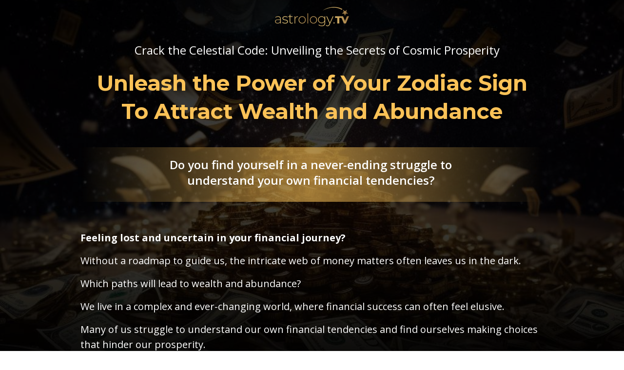

--- FILE ---
content_type: text/html; charset=utf-8
request_url: https://ssl.astrology.tv/zodiac-wealth-guide/?vtid=aquarius_horoscope
body_size: 19249
content:
<!DOCTYPE html PUBLIC "-//W3C//DTD XHTML 1.0 Strict//EN" "http://www.w3.org/TR/xhtml1/DTD/xhtml1-strict.dtd"><html xmlns="http://www.w3.org/1999/xhtml"><head><META http-equiv="Content-Type" content="text/html; charset=UTF-8" >
      <!--8c49e3cf-3bbb-42d7-a86e-7645d20ebff4 i-->

    <title>Zodiac Wealth Guide</title>
    <meta name="keywords" content="">
    <meta name="description" content="">

    

    <link type="text/css" rel="stylesheet" href="blob:https://app.unbounce.com/67cf573c-59e8-4c16-814b-0640aeea349c"><link type="text/css" rel="stylesheet" href="blob:https://app.unbounce.com/3328743b-88c8-4776-8aee-21e1b7299aff">


    

    <meta name="viewport" content="width=device-width, initial-scale=1.0"><meta http-equiv="X-UA-Compatible" content="IE=edge"><meta name="lp-version" content="v6.24.105"><style title="page-styles" type="text/css" data-page-type="main_desktop">
body {
 color:#252525;
}
a {
 color:#0000ff;
 text-decoration:none;
}
#lp-pom-image-145 {
 left:398px;
 top:13px;
 display:block;
 background:rgba(255,255,255,0);
 z-index:1;
 position:absolute;
}
#lp-pom-text-209 {
 left:0px;
 top:1759px;
 display:block;
 background:rgba(255,255,255,0);
 border-style:none;
 border-radius:0px;
 z-index:2;
 width:950px;
 height:312px;
 transform:none;
 transform-origin:0 0;
 position:absolute;
}
#lp-pom-text-221 {
 left:4.5px;
 top:4448px;
 display:block;
 background:rgba(255,255,255,0);
 border-style:none;
 border-radius:0px;
 z-index:3;
 width:941px;
 height:106px;
 transform:none;
 transform-origin:0 0;
 position:absolute;
}
#lp-pom-text-263 {
 left:457px;
 top:4517px;
 display:block;
 background:rgba(255,255,255,0);
 border-style:none;
 border-radius:0px;
 z-index:4;
 width:493px;
 height:451px;
 transform:none;
 transform-origin:0 0;
 position:absolute;
}
#lp-pom-image-264 {
 left:0px;
 top:4553px;
 display:block;
 background:rgba(255,255,255,0);
 z-index:5;
 position:absolute;
}
#lp-pom-root {
 display:block;
 background:rgba(0,0,0,0.75);
 background-image:url(//d9hhrg4mnvzow.cloudfront.net/ssl.astrology.tv/zodiac-wealth-guide/ae1c714c-buntu-12-a-captivating-and-whimsical-scene1_100000000000000000001o.jpg);
 background-attachment:fixed;
 background-repeat:no-repeat;
 background-position:center center;
 background-size:cover;
 border-style:none;
 margin:auto;
 padding-top:0px;
 border-radius:0px;
 min-width:950px;
 height:6871px;
}
#lp-pom-block-9 {
 display:block;
 background:rgba(0,0,0,0);
 border-style:none;
 margin-left:auto;
 margin-right:auto;
 margin-bottom:0px;
 border-radius:0px;
 width:100%;
 height:447px;
 position:relative;
}
#lp-pom-text-347 {
 display:block;
 background:rgba(255,255,255,0);
 border-style:none;
 border-radius:0px;
 left:8px;
 top:152px;
 z-index:37;
 width:934px;
 height:116px;
 transform:none;
 transform-origin:0 0;
 position:absolute;
}
#lp-pom-text-350 {
 display:block;
 background:rgba(255,255,255,0);
 border-style:none;
 border-radius:0px;
 left:51px;
 top:92px;
 z-index:38;
 width:868px;
 height:31px;
 transform:none;
 transform-origin:0 0;
 position:absolute;
}
#lp-pom-box-356 {
 display:block;
 background:rgba(255,255,255,0);
 border-style:none;
 border-radius:0px;
 left:0px;
 top:302px;
 z-index:39;
 width:950px;
 height:112px;
 position:absolute;
}
#lp-pom-text-357 {
 display:block;
 background:rgba(255,255,255,0);
 border-style:none;
 border-radius:0px;
 left:31px;
 top:24px;
 z-index:40;
 width:888px;
 height:64px;
 transform:none;
 transform-origin:0 0;
 position:absolute;
}
#lp-pom-block-208 {
 display:block;
 background:rgba(0,0,0,0);
 border-style:none;
 margin-left:auto;
 margin-right:auto;
 margin-bottom:0px;
 border-radius:0px;
 width:950px;
 height:1721px;
 position:relative;
}
#lp-pom-image-295 {
 display:block;
 background:rgba(255,255,255,0);
 left:0px;
 top:1266px;
 z-index:25;
 position:absolute;
}
#lp-pom-text-305 {
 display:block;
 background:rgba(255,255,255,0);
 border-style:none;
 border-radius:0px;
 left:491px;
 top:1248px;
 z-index:23;
 width:459px;
 height:451px;
 transform:none;
 transform-origin:0 0;
 position:absolute;
}
#lp-pom-box-330 {
 display:block;
 background:rgba(255,255,255,0);
 border-style:none;
 border-radius:0px;
 left:0px;
 top:447px;
 z-index:41;
 width:950px;
 height:654px;
 position:absolute;
}
#lp-pom-text-210 {
 display:block;
 background:rgba(255,255,255,0);
 border-style:none;
 border-radius:0px;
 left:0px;
 top:347px;
 z-index:42;
 width:950px;
 height:374px;
 transform:none;
 transform-origin:0 0;
 position:absolute;
}
#lp-pom-text-331 {
 display:block;
 background:rgba(255,255,255,0);
 border-style:none;
 border-radius:0px;
 left:0px;
 top:28px;
 z-index:43;
 width:950px;
 height:297px;
 transform:none;
 transform-origin:0 0;
 position:absolute;
}
#lp-pom-block-287 {
 display:block;
 background:rgba(0,0,0,0);
 border-style:none;
 margin-left:auto;
 margin-right:auto;
 margin-bottom:0px;
 border-radius:0px;
 width:950px;
 height:1068px;
 position:relative;
}
#lp-pom-text-290 {
 display:block;
 background:rgba(255,255,255,0);
 border-style:none;
 border-radius:0px;
 left:0px;
 top:2896.5px;
 z-index:10;
 width:950px;
 height:296px;
 transform:none;
 transform-origin:0 0;
 position:absolute;
}
#lp-pom-image-306 {
 display:block;
 background:rgba(255,255,255,0);
 left:270px;
 top:2284px;
 z-index:13;
 position:absolute;
}
#lp-pom-text-319 {
 display:block;
 background:rgba(255,255,255,0);
 border-style:none;
 border-radius:0px;
 left:4.5px;
 top:2221px;
 z-index:15;
 width:941px;
 height:58px;
 transform:none;
 transform-origin:0 0;
 position:absolute;
}
#lp-pom-text-320 {
 display:block;
 background:rgba(255,255,255,0);
 border-style:none;
 border-radius:0px;
 left:4.5px;
 top:2168px;
 z-index:16;
 width:941px;
 height:58px;
 transform:none;
 transform-origin:0 0;
 position:absolute;
}
#lp-pom-block-315 {
 display:block;
 background:rgba(0,0,0,0);
 border-style:none;
 margin-left:auto;
 margin-right:auto;
 margin-bottom:0px;
 border-radius:0px;
 width:100%;
 height:1212px;
 position:relative;
}
#lp-pom-text-317 {
 display:block;
 background:rgba(255,255,255,0);
 border-style:none;
 border-radius:0px;
 left:0px;
 top:3366px;
 z-index:14;
 width:916px;
 height:851px;
 transform:none;
 transform-origin:0 0;
 position:absolute;
}
#lp-pom-box-323 {
 display:block;
 background:rgba(255,255,255,0);
 border-style:none;
 border-radius:0px;
 left:0px;
 top:3236px;
 z-index:19;
 width:950px;
 height:100px;
 position:absolute;
}
#lp-pom-text-322 {
 display:block;
 background:rgba(255,255,255,0);
 border-style:none;
 border-radius:0px;
 left:4.5px;
 top:35.5px;
 z-index:21;
 width:941px;
 height:42px;
 transform:none;
 transform-origin:0 0;
 position:absolute;
}
#lp-pom-block-219 {
 display:block;
 background:rgba(0,0,0,0);
 border-style:none;
 margin-left:auto;
 margin-right:auto;
 margin-bottom:0px;
 border-radius:0px;
 width:100%;
 height:990px;
 position:relative;
}
#lp-pom-text-304 {
 display:block;
 background:rgba(255,255,255,0);
 border-style:none;
 border-radius:0px;
 left:0px;
 top:5109px;
 z-index:12;
 width:950px;
 height:265px;
 transform:none;
 transform-origin:0 0;
 position:absolute;
}
#lp-pom-block-299 {
 display:block;
 background:rgba(0,0,0,0);
 border-style:none;
 margin-left:auto;
 margin-right:auto;
 margin-bottom:0px;
 border-radius:0px;
 width:100%;
 height:114px;
 position:relative;
}
#lp-pom-text-300 {
 display:block;
 background:rgba(255,255,255,0);
 border-style:none;
 border-radius:0px;
 left:4px;
 top:5476px;
 z-index:11;
 width:941px;
 height:64px;
 transform:none;
 transform-origin:0 0;
 position:absolute;
}
#lp-pom-block-307 {
 display:block;
 background:rgba(0,0,0,0);
 border-style:none;
 margin-left:auto;
 margin-right:auto;
 margin-bottom:0px;
 border-radius:0px;
 width:100%;
 height:1030px;
 position:relative;
}
#lp-pom-text-308 {
 display:block;
 background:rgba(255,255,255,0);
 border-style:none;
 border-radius:0px;
 left:145px;
 top:6188px;
 z-index:44;
 width:659px;
 height:226px;
 transform:none;
 transform-origin:0 0;
 position:absolute;
}
#lp-pom-box-321 {
 display:block;
 background:rgba(0,0,0,0.54);
 border-style:solid;
 border-width:2px;
 border-color:#fbc257;
 border-radius:12px;
 left:0px;
 top:5552px;
 z-index:17;
 width:946px;
 height:586px;
 position:absolute;
}
#lp-pom-button-309 {
 display:none;
 border-style:solid;
 border-radius:6px;
 left:277px;
 top:282px;
 z-index:18;
 width:390px;
 height:83px;
 position:absolute;
 background:rgba(251,194,87,1);
 box-shadow:none;
 text-shadow:none;
 color:#252525;
 border-width:1px;
 border-color:#D27812;
 font-size:36px;
 line-height:43px;
 font-weight:400;
 font-family:Open Sans;
 font-style:normal;
 text-align:center;
 background-repeat:no-repeat;
}
#lp-pom-box-333 {
 display:block;
 background:rgba(225,225,225,1);
 border-style:solid;
 border-width:1px;
 border-color:#ff0000;
 border-top-right-radius:6px;
 border-top-left-radius:6px;
 border-bottom-left-radius:6px;
 border-bottom-right-radius:6px;
 left:140px;
 top:50px;
 z-index:20;
 width:664px;
 height:484px;
 position:absolute;
}
#lp-pom-text-334 {
 display:block;
 background:rgba(255,255,255,0);
 border-style:none;
 border-radius:0px;
 left:355px;
 top:238px;
 z-index:22;
 width:241px;
 height:22px;
 transform:none;
 transform-origin:0 0;
 position:absolute;
}
#lp-pom-image-335 {
 display:block;
 background:rgba(255,255,255,0);
 left:330.5px;
 top:240px;
 z-index:24;
 position:absolute;
}
#lp-pom-image-336 {
 display:block;
 background:rgba(255,255,255,0);
 left:359px;
 top:271px;
 z-index:26;
 position:absolute;
}
#lp-pom-image-337 {
 display:block;
 background:rgba(255,255,255,0);
 left:368px;
 top:311px;
 z-index:27;
 position:absolute;
}
#lp-pom-text-338 {
 display:block;
 background:rgba(255,255,255,0);
 border-style:none;
 border-radius:0px;
 left:104px;
 top:389.5px;
 z-index:28;
 width:549px;
 height:72px;
 transform:none;
 transform-origin:0 0;
 position:absolute;
}
#lp-pom-image-339 {
 display:block;
 background:rgba(255,255,255,0);
 left:17px;
 top:384px;
 z-index:29;
 position:absolute;
}
#lp-pom-text-340 {
 display:none;
 background:rgba(255,255,255,0);
 border-style:none;
 border-radius:0px;
 left:59px;
 top:540px;
 z-index:30;
 width:300px;
 height:36px;
 transform:none;
 transform-origin:0 0;
 position:absolute;
}
#lp-pom-image-342 {
 display:block;
 background:rgba(255,255,255,0);
 left:438px;
 top:310px;
 z-index:32;
 position:absolute;
}
#lp-pom-button-343 {
 display:block;
 border-style:solid;
 border-radius:6px;
 left:309.5px;
 top:142px;
 z-index:33;
 width:313px;
 height:67px;
 position:absolute;
 background:rgba(251,194,87,1);
 box-shadow:none;
 text-shadow:none;
 color:#252525;
 border-width:1px;
 border-color:#D27812;
 font-size:20px;
 line-height:24px;
 font-weight:400;
 font-family:Open Sans;
 font-style:normal;
 text-align:center;
 background-repeat:no-repeat;
}
#lp-pom-image-344 {
 display:block;
 background:rgba(255,255,255,0);
 left:41px;
 top:38px;
 z-index:34;
 position:absolute;
}
#lp-pom-text-370 {
 display:block;
 background:rgba(255,255,255,0);
 border-style:none;
 border-radius:0px;
 left:317.5px;
 top:79.22216796875px;
 z-index:31;
 width:300px;
 height:42px;
 transform:none;
 transform-origin:0 0;
 position:absolute;
}
#lp-pom-box-372 {
 display:block;
 background:rgba(251,194,87,1);
 border-style:solid;
 border-width:1px;
 border-color:#b0b0b0;
 border-radius:131px;
 left:225px;
 top:38px;
 z-index:35;
 width:78px;
 height:78px;
 position:absolute;
}
#lp-pom-text-371 {
 display:block;
 background:rgba(255,255,255,0);
 border-style:none;
 border-radius:0px;
 left:-13px;
 top:15px;
 z-index:36;
 width:104px;
 height:58px;
 transform:none;
 transform-origin:0 0;
 position:absolute;
}
#lp-pom-button-363 {
 display:block;
 border-style:solid;
 border-radius:6px;
 left:244px;
 top:6450px;
 z-index:45;
 width:460px;
 height:67px;
 position:absolute;
 background:rgba(251,194,87,1);
 box-shadow:none;
 text-shadow:none;
 color:#252525;
 border-width:1px;
 border-color:#D27812;
 font-size:20px;
 line-height:24px;
 font-weight:400;
 font-family:Open Sans;
 font-style:normal;
 text-align:center;
 background-repeat:no-repeat;
}
#lp-pom-block-265 {
 display:block;
 background:rgba(0,0,0,0);
 border-style:none;
 margin-left:auto;
 margin-right:auto;
 margin-bottom:0px;
 border-radius:0px;
 width:100%;
 height:289px;
 position:relative;
}
#lp-pom-text-281 {
 display:block;
 background:rgba(255,255,255,0);
 border-style:none;
 border-radius:0px;
 left:294px;
 top:6658px;
 z-index:6;
 width:362px;
 height:18px;
 transform:none;
 transform-origin:0 0;
 position:absolute;
}
#lp-pom-text-282 {
 display:block;
 background:rgba(255,255,255,0);
 border-style:none;
 border-radius:0px;
 left:384px;
 top:6781px;
 z-index:7;
 width:81px;
 height:18px;
 transform:none;
 transform-origin:0 0;
 position:absolute;
}
#lp-pom-text-283 {
 display:block;
 background:rgba(255,255,255,0);
 border-style:none;
 border-radius:0px;
 left:470.5px;
 top:6781px;
 z-index:8;
 width:84px;
 height:18px;
 transform:none;
 transform-origin:0 0;
 position:absolute;
}
#lp-pom-box-284 {
 display:block;
 background:rgba(255,255,255,0);
 border-style:none none none solid;
 border-width:2px;
 border-color:#565454;
 border-radius:0px;
 left:463px;
 top:6783px;
 z-index:9;
 width:15px;
 height:15px;
 position:absolute;
}
#lp-pom-text-365 {
 display:block;
 background:rgba(255,255,255,0);
 border-style:none;
 border-radius:0px;
 left:94px;
 top:6694px;
 z-index:46;
 width:762px;
 height:66px;
 transform:none;
 transform-origin:0 0;
 position:absolute;
}
#lp-pom-root .lp-positioned-content {
 top:0px;
 width:950px;
 margin-left:-475px;
}
#lp-pom-block-9 .lp-pom-block-content {
 margin-left:auto;
 margin-right:auto;
 width:950px;
 height:447px;
}
#lp-pom-block-208 .lp-pom-block-content {
 margin-left:auto;
 margin-right:auto;
 width:950px;
 height:1721px;
}
#lp-pom-block-287 .lp-pom-block-content {
 margin-left:auto;
 margin-right:auto;
 width:950px;
 height:1068px;
}
#lp-pom-block-315 .lp-pom-block-content {
 margin-left:auto;
 margin-right:auto;
 width:950px;
 height:1212px;
}
#lp-pom-block-219 .lp-pom-block-content {
 margin-left:auto;
 margin-right:auto;
 width:950px;
 height:990px;
}
#lp-pom-block-299 .lp-pom-block-content {
 margin-left:auto;
 margin-right:auto;
 width:950px;
 height:114px;
}
#lp-pom-block-307 .lp-pom-block-content {
 margin-left:auto;
 margin-right:auto;
 width:950px;
 height:1030px;
}
#lp-pom-image-145 .lp-pom-image-container {
 border-style:none;
 border-radius:0px;
 width:154px;
 height:42px;
}
#lp-pom-image-145 .lp-pom-image-container img {
 width:154px;
 height:42px;
}
#lp-pom-image-264 .lp-pom-image-container {
 border-style:none;
 border-radius:0px;
 width:425px;
 height:466px;
}
#lp-pom-image-264 .lp-pom-image-container img {
 width:425px;
 height:466px;
}
#lp-pom-block-265 .lp-pom-block-content {
 margin-left:auto;
 margin-right:auto;
 width:950px;
 height:289px;
}
#lp-pom-image-295 .lp-pom-image-container {
 border-style:none;
 border-radius:0px;
 width:459px;
 height:445px;
}
#lp-pom-image-295 .lp-pom-image-container img {
 width:459px;
 height:445px;
}
#lp-pom-image-306 .lp-pom-image-container {
 border-style:none;
 border-radius:0px;
 width:410px;
 height:581px;
}
#lp-pom-image-306 .lp-pom-image-container img {
 width:410px;
 height:581px;
}
#lp-pom-button-309:hover {
 background:rgba(238,171,66,1);
 box-shadow:none;
 color:#252525;
}
#lp-pom-button-309:active {
 background:rgba(226,156,55,1);
 box-shadow:none;
 color:#252525;
}
#lp-pom-button-309 .label {
 margin-top:0px;
}
#lp-pom-image-335 .lp-pom-image-container {
 border-style:none;
 border-radius:0px;
 width:15px;
 height:20px;
}
#lp-pom-image-335 .lp-pom-image-container img {
 width:15px;
 height:20px;
}
#lp-pom-image-336 .lp-pom-image-container {
 border-style:none;
 border-radius:0px;
 width:225px;
 height:32px;
}
#lp-pom-image-336 .lp-pom-image-container img {
 width:225px;
 height:32px;
}
#lp-pom-image-337 .lp-pom-image-container {
 border-style:none;
 border-radius:0px;
 width:65px;
 height:30px;
}
#lp-pom-image-337 .lp-pom-image-container img {
 width:65px;
 height:30px;
}
#lp-pom-image-339 .lp-pom-image-container {
 border-style:none;
 border-radius:0px;
 width:83px;
 height:83px;
}
#lp-pom-image-339 .lp-pom-image-container img {
 width:83px;
 height:83px;
}
#lp-pom-image-342 .lp-pom-image-container {
 border-style:none;
 border-radius:0px;
 width:140px;
 height:32px;
}
#lp-pom-image-342 .lp-pom-image-container img {
 width:140px;
 height:32px;
}
#lp-pom-button-343:hover {
 background:rgba(238,171,66,1);
 box-shadow:none;
 color:#252525;
}
#lp-pom-button-343:active {
 background:rgba(226,156,55,1);
 box-shadow:none;
 color:#252525;
}
#lp-pom-button-343 .label {
 margin-top:-12px;
}
#lp-pom-image-344 .lp-pom-image-container {
 border-style:none;
 border-radius:0px;
 width:221px;
 height:312px;
}
#lp-pom-image-344 .lp-pom-image-container img {
 width:221px;
 height:312px;
}
#lp-pom-button-363:hover {
 background:rgba(238,171,66,1);
 box-shadow:none;
 color:#252525;
}
#lp-pom-button-363:active {
 background:rgba(226,156,55,1);
 box-shadow:none;
 color:#252525;
}
#lp-pom-button-363 .label {
 margin-top:-12px;
}
#lp-pom-root-color-overlay {
 position:absolute;
 background:rgba(0,0,0,0.75);
 top:0;
 width:100%;
 height:6871px;
 min-height:100%;
}
#lp-pom-block-9-color-overlay {
 position:absolute;
 background:none;
 height:447px;
 width:100%;;
}
#lp-pom-block-208-color-overlay {
 position:absolute;
 background:none;
 height:1721px;
 width:950px;
}
#lp-pom-block-287-color-overlay {
 position:absolute;
 background:none;
 height:1068px;
 width:950px;
}
#lp-pom-block-315-color-overlay {
 position:absolute;
 background:none;
 height:1212px;
 width:100%;;
}
#lp-pom-block-219-color-overlay {
 position:absolute;
 background:none;
 height:990px;
 width:100%;;
}
#lp-pom-block-299-color-overlay {
 position:absolute;
 background:none;
 height:114px;
 width:100%;;
}
#lp-pom-block-307-color-overlay {
 position:absolute;
 background:none;
 height:1030px;
 width:100%;;
}
#lp-pom-block-265-color-overlay {
 position:absolute;
 background:none;
 height:289px;
 width:100%;;
}
#lp-pom-box-284-color-overlay {
 position:absolute;
 background:none;
 height:15px;
 width:15px;
}
#lp-pom-box-321-color-overlay {
 position:absolute;
 background:none;
 border-radius:10px;
 height:586px;
 width:946px;
}
#lp-pom-box-323-color-overlay {
 position:absolute;
 background:none;
 height:100px;
 width:950px;
}
#lp-pom-box-330-color-overlay {
 position:absolute;
 background:none;
 height:654px;
 width:950px;
}
#lp-pom-box-333-color-overlay {
 position:absolute;
 background:none;
 border-top-left-radius:6px;
 border-top-right-radius:6px;
 border-bottom-left-radius:6px;
 border-bottom-right-radius:6px;
 height:484px;
 width:664px;
}
#lp-pom-box-356-color-overlay {
 position:absolute;
 background:none;
 height:112px;
 width:950px;
}
#lp-pom-box-372-color-overlay {
 position:absolute;
 background:none;
 border-radius:130px;
 height:78px;
 width:78px;
}
</style><style title="page-styles" type="text/css" data-page-type="main_mobile">
@media only screen and (max-width: 600px) {
#lp-pom-root {
 display:block;
 background:rgba(0,0,0,0.75);
 background-image:url(//d9hhrg4mnvzow.cloudfront.net/ssl.astrology.tv/zodiac-wealth-guide/ae1c714c-buntu-12-a-captivating-and-whimsical-scene1_10000000go0jg05w00001o.jpg);
 background-repeat:repeat-y;
 background-position:center top;
 border-style:none;
 margin:auto;
 padding-top:0px;
 border-radius:0px;
 min-width:320px;
 height:12361px;
}
#lp-pom-block-9 {
 display:block;
 background:rgba(0,0,0,0);
 border-style:none;
 margin-left:auto;
 margin-right:auto;
 margin-bottom:0px;
 border-radius:0px;
 width:100%;
 height:635px;
 position:relative;
}
#lp-pom-image-145 {
 display:block;
 background:rgba(255,255,255,0);
 left:72.5px;
 top:23px;
 z-index:1;
 position:absolute;
}
#lp-pom-text-347 {
 display:block;
 background:rgba(255,255,255,0);
 border-style:none;
 border-radius:0px;
 left:0px;
 top:220px;
 z-index:37;
 width:451px;
 height:290px;
 transform:scale(0.7);
 transform-origin:0 0;
 -webkit-transform:scale(0.7);
 -webkit-transform-origin:0 0;
 position:absolute;
}
#lp-pom-text-350 {
 display:block;
 background:rgba(255,255,255,0);
 border-style:none;
 border-radius:0px;
 left:0px;
 top:100px;
 z-index:38;
 width:320px;
 height:93px;
 transform:none;
 transform-origin:0 0;
 position:absolute;
}
#lp-pom-box-356 {
 display:block;
 background:rgba(255,255,255,0);
 border-style:none;
 border-radius:0px;
 left:0px;
 top:448px;
 z-index:39;
 width:320px;
 height:184px;
 position:absolute;
}
#lp-pom-text-357 {
 display:block;
 background:rgba(255,255,255,0);
 border-style:none;
 border-radius:0px;
 left:0px;
 top:28px;
 z-index:40;
 width:320px;
 height:128px;
 transform:none;
 transform-origin:0 0;
 position:absolute;
}
#lp-pom-block-208 {
 display:block;
 background:rgba(0,0,0,0);
 border-style:none;
 margin-left:auto;
 margin-right:auto;
 margin-bottom:0px;
 border-radius:0px;
 width:100%;
 height:3643px;
 position:relative;
}
#lp-pom-text-209 {
 display:block;
 background:rgba(255,255,255,0);
 border-style:none;
 border-radius:0px;
 left:0px;
 top:3369px;
 z-index:2;
 width:320px;
 height:901px;
 transform:none;
 transform-origin:0 0;
 position:absolute;
}
#lp-pom-image-295 {
 display:block;
 background:rgba(255,255,255,0);
 left:0px;
 top:2352px;
 z-index:25;
 position:absolute;
}
#lp-pom-text-305 {
 display:block;
 background:rgba(255,255,255,0);
 border-style:none;
 border-radius:0px;
 left:0px;
 top:2682.5px;
 z-index:23;
 width:320px;
 height:668px;
 transform:none;
 transform-origin:0 0;
 position:absolute;
}
#lp-pom-box-330 {
 display:block;
 background:rgba(255,255,255,0);
 border-style:none;
 border-radius:0px;
 left:0px;
 top:671px;
 z-index:41;
 width:320px;
 height:1564px;
 position:absolute;
}
#lp-pom-text-210 {
 display:block;
 background:rgba(255,255,255,0);
 border-style:none;
 border-radius:0px;
 left:0px;
 top:556px;
 z-index:42;
 width:320px;
 height:1118px;
 transform:none;
 transform-origin:0 0;
 position:absolute;
}
#lp-pom-text-331 {
 display:block;
 background:rgba(255,255,255,0);
 border-style:none;
 border-radius:0px;
 left:0px;
 top:0px;
 z-index:43;
 width:336px;
 height:576px;
 transform:scale(0.94);
 transform-origin:0 0;
 -webkit-transform:scale(0.94);
 -webkit-transform-origin:0 0;
 position:absolute;
}
#lp-pom-block-287 {
 display:block;
 background:rgba(0,0,0,0);
 border-style:none;
 margin-left:auto;
 margin-right:auto;
 margin-bottom:0px;
 border-radius:0px;
 width:100%;
 height:1281px;
 position:relative;
}
#lp-pom-text-290 {
 display:block;
 background:rgba(255,255,255,0);
 border-style:none;
 border-radius:0px;
 left:0px;
 top:4875.5px;
 z-index:10;
 width:320px;
 height:637px;
 transform:none;
 transform-origin:0 0;
 position:absolute;
}
#lp-pom-image-306 {
 display:block;
 background:rgba(255,255,255,0);
 left:13.5px;
 top:4419px;
 z-index:13;
 position:absolute;
}
#lp-pom-text-319 {
 display:block;
 background:rgba(255,255,255,0);
 border-style:none;
 border-radius:0px;
 left:1px;
 top:4348px;
 z-index:15;
 width:489px;
 height:58px;
 transform:scale(0.65);
 transform-origin:0 0;
 -webkit-transform:scale(0.65);
 -webkit-transform-origin:0 0;
 position:absolute;
}
#lp-pom-text-320 {
 display:block;
 background:rgba(255,255,255,0);
 border-style:none;
 border-radius:0px;
 left:28px;
 top:4298px;
 z-index:16;
 width:293px;
 height:58px;
 transform:scale(0.9);
 transform-origin:0 0;
 -webkit-transform:scale(0.9);
 -webkit-transform-origin:0 0;
 position:absolute;
}
#lp-pom-block-315 {
 display:block;
 background:rgba(0,0,0,0);
 border-style:none;
 margin-left:auto;
 margin-right:auto;
 margin-bottom:0px;
 border-radius:0px;
 width:100%;
 height:2863px;
 position:relative;
}
#lp-pom-text-317 {
 display:block;
 background:rgba(255,255,255,0);
 border-style:none;
 border-radius:0px;
 left:-3px;
 top:5689px;
 z-index:14;
 width:320px;
 height:2711px;
 transform:none;
 transform-origin:0 0;
 position:absolute;
}
#lp-pom-box-323 {
 display:block;
 background:rgba(255,255,255,0);
 border-style:none;
 border-radius:0px;
 left:0px;
 top:5563px;
 z-index:19;
 width:320px;
 height:100px;
 position:absolute;
}
#lp-pom-text-322 {
 display:block;
 background:rgba(255,255,255,0);
 border-style:none;
 border-radius:0px;
 left:9px;
 top:23.5px;
 z-index:21;
 width:431px;
 height:84px;
 transform:scale(0.7);
 transform-origin:0 0;
 -webkit-transform:scale(0.7);
 -webkit-transform-origin:0 0;
 position:absolute;
}
#lp-pom-block-219 {
 display:block;
 background:rgba(0,0,0,0);
 border-style:none;
 margin-left:auto;
 margin-right:auto;
 margin-bottom:0px;
 border-radius:0px;
 width:100%;
 height:2000px;
 position:relative;
}
#lp-pom-text-221 {
 display:block;
 background:rgba(255,255,255,0);
 border-style:none;
 border-radius:0px;
 left:7px;
 top:8457px;
 z-index:3;
 width:384px;
 height:151px;
 transform:scale(0.8);
 transform-origin:0 0;
 -webkit-transform:scale(0.8);
 -webkit-transform-origin:0 0;
 position:absolute;
}
#lp-pom-text-263 {
 display:block;
 background:rgba(255,255,255,0);
 border-style:none;
 border-radius:0px;
 left:0px;
 top:8557px;
 z-index:4;
 width:320px;
 height:792px;
 transform:none;
 transform-origin:0 0;
 position:absolute;
}
#lp-pom-image-264 {
 display:block;
 background:rgba(255,255,255,0);
 left:7px;
 top:9364px;
 z-index:5;
 position:absolute;
}
#lp-pom-text-304 {
 display:block;
 background:rgba(255,255,255,0);
 border-style:none;
 border-radius:0px;
 left:0px;
 top:9708px;
 z-index:12;
 width:320px;
 height:699px;
 transform:none;
 transform-origin:0 0;
 position:absolute;
}
#lp-pom-block-299 {
 display:block;
 background:rgba(0,0,0,0);
 border-style:none;
 margin-left:auto;
 margin-right:auto;
 margin-bottom:0px;
 border-radius:0px;
 width:100%;
 height:263px;
 position:relative;
}
#lp-pom-text-300 {
 display:block;
 background:rgba(255,255,255,0);
 border-style:none;
 border-radius:0px;
 left:5px;
 top:10448.5px;
 z-index:11;
 width:310px;
 height:224px;
 transform:none;
 transform-origin:0 0;
 position:absolute;
}
#lp-pom-block-307 {
 display:block;
 background:rgba(0,0,0,0);
 border-style:none;
 margin-left:auto;
 margin-right:auto;
 margin-bottom:0px;
 border-radius:0px;
 width:100%;
 height:1361px;
 position:relative;
}
#lp-pom-text-308 {
 display:block;
 background:rgba(255,255,255,0);
 border-style:none;
 border-radius:0px;
 left:14.5px;
 top:11652.5px;
 z-index:44;
 width:364px;
 height:324px;
 transform:scale(0.8);
 transform-origin:0 0;
 -webkit-transform:scale(0.8);
 -webkit-transform-origin:0 0;
 position:absolute;
}
#lp-pom-box-321 {
 display:block;
 background:rgba(0,0,0,0.54);
 border-style:solid;
 border-width:2px;
 border-color:#fbc257;
 border-radius:12px;
 left:2px;
 top:10685px;
 z-index:17;
 width:312px;
 height:943px;
 position:absolute;
}
#lp-pom-button-309 {
 display:none;
 border-style:solid;
 border-radius:6px;
 left:20px;
 top:380px;
 z-index:18;
 width:265px;
 height:61px;
 position:absolute;
 background:rgba(251,194,87,1);
 box-shadow:none;
 text-shadow:none;
 color:#252525;
 border-width:1px;
 border-color:#D27812;
 font-size:28px;
 line-height:34px;
 font-weight:400;
 font-family:Open Sans;
 font-style:normal;
 text-align:center;
 background-repeat:no-repeat;
}
#lp-pom-box-333 {
 display:block;
 background:rgba(225,225,225,1);
 border-style:solid;
 border-width:1px;
 border-color:#ff0000;
 border-top-right-radius:6px;
 border-top-left-radius:6px;
 border-bottom-left-radius:6px;
 border-bottom-right-radius:6px;
 left:4.5px;
 top:27.5px;
 z-index:20;
 width:301px;
 height:886px;
 position:absolute;
}
#lp-pom-text-334 {
 display:block;
 background:rgba(255,255,255,0);
 border-style:none;
 border-radius:0px;
 left:75px;
 top:480px;
 z-index:22;
 width:242px;
 height:22px;
 transform:scale(0.8);
 transform-origin:0 0;
 -webkit-transform:scale(0.8);
 -webkit-transform-origin:0 0;
 position:absolute;
}
#lp-pom-image-335 {
 display:block;
 background:rgba(255,255,255,0);
 left:50px;
 top:480px;
 z-index:24;
 position:absolute;
}
#lp-pom-image-336 {
 display:block;
 background:rgba(255,255,255,0);
 left:38px;
 top:513px;
 z-index:26;
 position:absolute;
}
#lp-pom-image-337 {
 display:block;
 background:rgba(255,255,255,0);
 left:44px;
 top:557px;
 z-index:27;
 position:absolute;
}
#lp-pom-text-338 {
 display:block;
 background:rgba(255,255,255,0);
 border-style:none;
 border-radius:0px;
 left:7.5px;
 top:701px;
 z-index:28;
 width:283px;
 height:144px;
 transform:scale(1.01);
 transform-origin:0 0;
 -webkit-transform:scale(1.01);
 -webkit-transform-origin:0 0;
 position:absolute;
}
#lp-pom-image-339 {
 display:block;
 background:rgba(255,255,255,0);
 left:110px;
 top:605px;
 z-index:29;
 position:absolute;
}
#lp-pom-text-340 {
 display:none;
 background:rgba(255,255,255,0);
 border-style:none;
 border-radius:0px;
 left:39px;
 top:919px;
 z-index:30;
 width:240px;
 height:36px;
 transform:none;
 transform-origin:0 0;
 position:absolute;
}
#lp-pom-image-342 {
 display:block;
 background:rgba(255,255,255,0);
 left:117px;
 top:556px;
 z-index:32;
 position:absolute;
}
#lp-pom-button-343 {
 display:block;
 border-style:solid;
 border-radius:6px;
 left:26px;
 top:417px;
 z-index:33;
 width:247px;
 height:49px;
 position:absolute;
 background:rgba(251,194,87,1);
 box-shadow:none;
 text-shadow:none;
 color:#252525;
 border-width:1px;
 border-color:#D27812;
 font-size:16px;
 line-height:19px;
 font-weight:400;
 font-family:Open Sans;
 font-style:normal;
 text-align:center;
 background-repeat:no-repeat;
}
#lp-pom-image-344 {
 display:block;
 background:rgba(255,255,255,0);
 left:40.5px;
 top:36px;
 z-index:34;
 position:absolute;
}
#lp-pom-text-370 {
 display:block;
 background:rgba(255,255,255,0);
 border-style:none;
 border-radius:0px;
 left:0.5px;
 top:369.22216796875px;
 z-index:31;
 width:300px;
 height:42px;
 transform:none;
 transform-origin:0 0;
 position:absolute;
}
#lp-pom-box-372 {
 display:block;
 background:rgba(251,194,87,1);
 border-style:solid;
 border-width:1px;
 border-color:#b0b0b0;
 border-radius:131px;
 left:215px;
 top:19px;
 z-index:35;
 width:78px;
 height:78px;
 position:absolute;
}
#lp-pom-text-371 {
 display:block;
 background:rgba(255,255,255,0);
 border-style:none;
 border-radius:0px;
 left:-13px;
 top:15px;
 z-index:36;
 width:104px;
 height:58px;
 transform:none;
 transform-origin:0 0;
 position:absolute;
}
#lp-pom-button-363 {
 display:block;
 border-style:solid;
 border-radius:6px;
 left:17.5px;
 top:11938px;
 z-index:45;
 width:283px;
 height:62px;
 position:absolute;
 background:rgba(251,194,87,1);
 box-shadow:none;
 text-shadow:none;
 color:#252525;
 border-width:1px;
 border-color:#D27812;
 font-size:16px;
 line-height:19px;
 font-weight:400;
 font-family:Open Sans;
 font-style:normal;
 text-align:center;
 background-repeat:no-repeat;
}
#lp-pom-block-265 {
 display:block;
 background:rgba(0,0,0,0);
 border-style:none;
 margin-left:auto;
 margin-right:auto;
 margin-bottom:0px;
 border-radius:0px;
 width:100%;
 height:315px;
 position:relative;
}
#lp-pom-text-281 {
 display:block;
 background:rgba(255,255,255,0);
 border-style:none;
 border-radius:0px;
 left:4px;
 top:12046px;
 z-index:6;
 width:351px;
 height:18px;
 transform:scale(0.89);
 transform-origin:0 0;
 -webkit-transform:scale(0.89);
 -webkit-transform-origin:0 0;
 position:absolute;
}
#lp-pom-text-282 {
 display:block;
 background:rgba(255,255,255,0);
 border-style:none;
 border-radius:0px;
 left:167px;
 top:12296px;
 z-index:7;
 width:93px;
 height:18px;
 transform:none;
 transform-origin:0 0;
 position:absolute;
}
#lp-pom-text-283 {
 display:block;
 background:rgba(255,255,255,0);
 border-style:none;
 border-radius:0px;
 left:56px;
 top:12296px;
 z-index:8;
 width:84px;
 height:18px;
 transform:none;
 transform-origin:0 0;
 position:absolute;
}
#lp-pom-box-284 {
 display:block;
 background:rgba(255,255,255,0);
 border-style:none none none solid;
 border-width:2px;
 border-color:#565454;
 border-radius:0px;
 left:150.5px;
 top:12300px;
 z-index:9;
 width:15px;
 height:15px;
 position:absolute;
}
#lp-pom-text-365 {
 display:block;
 background:rgba(255,255,255,0);
 border-style:none;
 border-radius:0px;
 left:20px;
 top:12078px;
 z-index:46;
 width:280px;
 height:198px;
 transform:none;
 transform-origin:0 0;
 position:absolute;
}
body {
 color:#252525;
}
a {
 color:#0000ff;
 text-decoration:none;
}
#lp-pom-root .lp-positioned-content {
 top:0px;
 width:320px;
 margin-left:-160px;
}
#lp-pom-block-9 .lp-pom-block-content {
 margin-left:auto;
 margin-right:auto;
 width:320px;
 height:635px;
}
#lp-pom-block-208 .lp-pom-block-content {
 margin-left:auto;
 margin-right:auto;
 width:320px;
 height:3643px;
}
#lp-pom-block-287 .lp-pom-block-content {
 margin-left:auto;
 margin-right:auto;
 width:320px;
 height:1281px;
}
#lp-pom-block-315 .lp-pom-block-content {
 margin-left:auto;
 margin-right:auto;
 width:320px;
 height:2863px;
}
#lp-pom-block-219 .lp-pom-block-content {
 margin-left:auto;
 margin-right:auto;
 width:320px;
 height:2000px;
}
#lp-pom-block-299 .lp-pom-block-content {
 margin-left:auto;
 margin-right:auto;
 width:320px;
 height:263px;
}
#lp-pom-block-307 .lp-pom-block-content {
 margin-left:auto;
 margin-right:auto;
 width:320px;
 height:1361px;
}
#lp-pom-image-145 .lp-pom-image-container {
 border-style:none;
 border-radius:0px;
 width:175px;
 height:48px;
}
#lp-pom-image-145 .lp-pom-image-container img {
 width:175px;
 height:48px;
}
#lp-pom-image-264 .lp-pom-image-container {
 border-style:none;
 border-radius:0px;
 width:305px;
 height:322px;
}
#lp-pom-image-264 .lp-pom-image-container img {
 width:305px;
 height:322px;
}
#lp-pom-block-265 .lp-pom-block-content {
 margin-left:auto;
 margin-right:auto;
 width:320px;
 height:315px;
}
#lp-pom-image-295 .lp-pom-image-container {
 border-style:none;
 border-radius:0px;
 width:315px;
 height:316px;
}
#lp-pom-image-295 .lp-pom-image-container img {
 width:315px;
 height:316px;
}
#lp-pom-image-306 .lp-pom-image-container {
 border-style:none;
 border-radius:0px;
 width:293px;
 height:415px;
}
#lp-pom-image-306 .lp-pom-image-container img {
 width:293px;
 height:415px;
}
#lp-pom-button-309:hover {
 background:rgba(238,171,66,1);
 box-shadow:none;
 color:#252525;
}
#lp-pom-button-309:active {
 background:rgba(226,156,55,1);
 box-shadow:none;
 color:#252525;
}
#lp-pom-button-309 .label {
 margin-top:-17px;
}
#lp-pom-image-335 .lp-pom-image-container {
 border-style:none;
 border-radius:0px;
 width:14px;
 height:18px;
}
#lp-pom-image-335 .lp-pom-image-container img {
 width:14px;
 height:18px;
}
#lp-pom-image-336 .lp-pom-image-container {
 border-style:none;
 border-radius:0px;
 width:225px;
 height:32px;
}
#lp-pom-image-336 .lp-pom-image-container img {
 width:225px;
 height:32px;
}
#lp-pom-image-337 .lp-pom-image-container {
 border-style:none;
 border-radius:0px;
 width:65px;
 height:30px;
}
#lp-pom-image-337 .lp-pom-image-container img {
 width:65px;
 height:30px;
}
#lp-pom-image-339 .lp-pom-image-container {
 border-style:none;
 border-radius:0px;
 width:81px;
 height:81px;
}
#lp-pom-image-339 .lp-pom-image-container img {
 width:81px;
 height:81px;
}
#lp-pom-image-342 .lp-pom-image-container {
 border-style:none;
 border-radius:0px;
 width:140px;
 height:32px;
}
#lp-pom-image-342 .lp-pom-image-container img {
 width:140px;
 height:32px;
}
#lp-pom-button-343:hover {
 background:rgba(238,171,66,1);
 box-shadow:none;
 color:#252525;
}
#lp-pom-button-343:active {
 background:rgba(226,156,55,1);
 box-shadow:none;
 color:#252525;
}
#lp-pom-button-343 .label {
 margin-top:-10px;
}
#lp-pom-image-344 .lp-pom-image-container {
 border-style:none;
 border-radius:0px;
 width:220px;
 height:311px;
}
#lp-pom-image-344 .lp-pom-image-container img {
 width:220px;
 height:311px;
}
#lp-pom-button-363:hover {
 background:rgba(238,171,66,1);
 box-shadow:none;
 color:#252525;
}
#lp-pom-button-363:active {
 background:rgba(226,156,55,1);
 box-shadow:none;
 color:#252525;
}
#lp-pom-button-363 .label {
 margin-top:-19px;
}
#lp-pom-root-color-overlay {
 position:absolute;
 background:rgba(0,0,0,0.75);
 top:0;
 width:100%;
 height:12361px;
 min-height:100%;
}
#lp-pom-block-9-color-overlay {
 position:absolute;
 background:none;
 height:635px;
 width:100%;;
}
#lp-pom-block-208-color-overlay {
 position:absolute;
 background:none;
 height:3643px;
 width:100%;;
}
#lp-pom-block-287-color-overlay {
 position:absolute;
 background:none;
 height:1281px;
 width:100%;;
}
#lp-pom-block-315-color-overlay {
 position:absolute;
 background:none;
 height:2863px;
 width:100%;;
}
#lp-pom-block-219-color-overlay {
 position:absolute;
 background:none;
 height:2000px;
 width:100%;;
}
#lp-pom-block-299-color-overlay {
 position:absolute;
 background:none;
 height:263px;
 width:100%;;
}
#lp-pom-block-307-color-overlay {
 position:absolute;
 background:none;
 height:1361px;
 width:100%;;
}
#lp-pom-block-265-color-overlay {
 position:absolute;
 background:none;
 height:315px;
 width:100%;;
}
#lp-pom-box-284-color-overlay {
 position:absolute;
 background:none;
 height:15px;
 width:15px;
}
#lp-pom-box-321-color-overlay {
 position:absolute;
 background:none;
 border-radius:10px;
 height:943px;
 width:312px;
}
#lp-pom-box-323-color-overlay {
 position:absolute;
 background:none;
 height:100px;
 width:320px;
}
#lp-pom-box-330-color-overlay {
 position:absolute;
 background:none;
 height:1564px;
 width:320px;
}
#lp-pom-box-333-color-overlay {
 position:absolute;
 background:none;
 border-top-left-radius:6px;
 border-top-right-radius:6px;
 border-bottom-left-radius:6px;
 border-bottom-right-radius:6px;
 height:886px;
 width:301px;
}
#lp-pom-box-356-color-overlay {
 position:absolute;
 background:none;
 height:184px;
 width:320px;
}
#lp-pom-box-372-color-overlay {
 position:absolute;
 background:none;
 border-radius:130px;
 height:78px;
 width:78px;
}
}
</style><!-- lp:insertions start head --><link href="//builder-assets.unbounce.com/published-css/main-59ed514.z.css" rel="stylesheet" media="screen" type="text/css" /><meta property='og:title' content=''/><script type="text/javascript">window.ub = {"page":{"id":"8c49e3cf-3bbb-42d7-a86e-7645d20ebff4","variantId":"i","usedAs":"main","name":"Zodiac Wealth Guide","url":"http://ssl.astrology.tv/zodiac-wealth-guide/","dimensions":{"desktop":{"height":6871,"width":950},"mobile":{"height":12361,"width":320},"mobileMaxWidth":600}},"hooks":{"beforeFormSubmit":[],"afterFormSubmit":[]}};</script><script>window.ub.page.webFonts = ['Open Sans:700,regular,300,600','Raleway:300,regular,700','Montserrat:700,regular'];</script><style>
  /*
.header-glow {
  color: #ea9a3c;
  text-shadow:
  	0 0 1px #fbc257, 
	0 0 10px #fbc257, 
    0 0 12px #fbc257, 
    0 0 2px #fbc257, 
    0 0 12px #fbc257, 
    0 0 12px #fbc257, 
    0 0 2px #fbc257, 
    0 0 151px #fbc257
}
  .glow {
  color: #ea9a3c;
  box-shadow:
  	0 0 1px #fbc257, 
	0 0 10px #fbc257, 
    0 0 12px #fbc257, 
    0 0 2px #fbc257, 
    0 0 12px #fbc257, 
    0 0 12px #fbc257, 
    0 0 2px #fbc257, 
    0 0 151px #fbc257
  */
}
#lp-pom-text-211 li, #lp-pom-text-230 li {
  background: url(https://cdn.numerologist.com/media/low-priced-reports/img/bullet-gold.png) 0 4px no-repeat !important;
  padding-left: 28px !important;
  list-style: none;
  margin-bottom: 12px;
  transform: scale(1) !important;
  transform-origin: 0px !important;
    word-spacing: 0px !important;
  letter-spacing: 0px !important;
}

#lp-pom-text-211, #lp-pom-text-230 {
  transform: scale(1) !important;
  transform-origin: 0px !important;
    word-spacing: 0px !important;
  letter-spacing: 0px !important;
  }

#lp-pom-box-323, #lp-pom-box-324, #lp-pom-box-356 { 
	background-image:linear-gradient(to right, rgba(251, 194, 87,0) 0%,rgba(251, 194, 87,0.6) 50%,rgba(251, 194, 87,0) 100%);}

  #lp-pom-text-317 li{
  background: url(https://cdn.numerologist.com/media/low-priced-reports/img/bullet-gold.png) 0 4px no-repeat !important;
  padding-left: 28px !important;
  list-style: none;
  margin-bottom: 12px;
  transform: scale(1) !important;
  transform-origin: 0px !important;
    word-spacing: 0px !important;
  letter-spacing: 0px !important;
}
</style>
<script>
   var tracking = 
       {'offer' : 'wealth-prmo',
        'sub_offer' : 'walth sp',
        'channel' : 'Internal',
        'page_product_id' : 'atv-zwg-995',
        'page_product_name' : 'Zodiac Wealth Guide',
        'page_product_price' : '9.95',
        'cbfid' : '54292',
        'cbskin': '38747',
        'current_funnel_stage': 'Offer',
		};   
</script><link rel="shortcut icon" href="https://astroreports.astrology.tv/wp-content/uploads/2019/11/cropped-astrology_tv_favicon_gold_512px-180x180.png" type="image/png"><script src="//ajax.googleapis.com/ajax/libs/jquery/1.4.2/jquery.min.js" type="text/javascript"></script><script src='//cbtb.clickbank.net/?vendor=astrotv'></script><!-- lp:insertions end head -->
<script>window.ub=window.ub||{};window.ub.captcha=window.ub.captcha||{};window.ub.visitorId="36cc7bda-1669-48ee-bd81-0ef7f6c3f948";window.ub.routingStrategy="weighted";window.ub.contentRoutingStrategy="weighted";window.ub.domain={};</script>
<script async src="/_ub/static/ts/6622902072f544a006592f968a158074f43318d5.js"></script>
<style type="text/css">
 .fallback_add {
  display: none; 
 }
.pre-loading-logo {
    background: url(https://media.astrology.tv/logo/img/logo.png) no-repeat;
    background-size: contain;
		width: 280px; 
    height: 30px;
    margin-top: 15px;
  	margin-left: auto;
	  margin-right: auto;
    z-index: 20;
}  
.pre-loading-img {
    background: url(https://media.astrology.tv/img/spinner.svg) center center no-repeat;
		width: 200px; 
    height: 200px;
  	margin-left: auto;
	  margin-right: auto;
    z-index: 20;
}

.pre-overlay {
    background: #fff;
    display: none;
    position: absolute;
    top: 0;
    right: 0;
    bottom: 0;
    left: 0;
	  z-index: 999999;
  
}
  
.pre-overlay p {
    text-align: center;
    margin-left: auto;
    margin-right: auto;
    color: #333; 
		font-family: "Open Sans", sans-serif; 
  	font-weight: 600; 
  	font-style: normal;
  	font-size: 28px;
  	margin-top: 10%;
}  
</style><script src="https://storage.googleapis.com/gs.numerologist.com/js/url-params-polyfill.js"></script>
<script type="text/javascript">

// First, redirect if gdpr.
function setGDPR() {
  if(window.is_eu == true && tracking.hasOwnProperty("gdpr_redirect")) {
      window.location.href = tracking.gdpr_redirect+window.location.search;
  }  
}

var searchParams = new URLSearchParams(window.location.search);

if(searchParams.has('flbk_sp') == true) {
  window.module.lp.form.data.url = searchParams.get('flbk_sp');
}

let cm_id = null;
let identifier = null;
let email = null; // temp added back for fallback forms

// as of June 2023, all personalized salespages should have a Cosmic identifier passed (cm_id)
if (searchParams.has('cm_id') && searchParams.get('cm_id') != '' && searchParams.get('cm_id') != 'null') {
  cm_id = searchParams.get('cm_id');
} else { // try identifier for legacy pages
  if (searchParams.has('email')) {
    email = searchParams.get('email');
  }
  else if (searchParams.has('a') && searchParams.get('a') != '' && searchParams.get('a') != 'null') {
    identifier = searchParams.get('a');
  }
  else if (searchParams.has('coupon') && searchParams.get('coupon') != '' && searchParams.get('coupon') != 'null') {
    identifier = searchParams.get('coupon');
  }
  else if (searchParams.has('identifier') && searchParams.get('identifier') != '' && searchParams.get('identifier') != 'null') {
    identifier = searchParams.get('identifier');
  }
  else if (getCookie('atvCustomerId') != '' && typeof getCookie('atvCustomerId') !== 'undefined' && getCookie('atvCustomerId') != 'undefined') {
    identifier = getCookie('atvCustomerId');
  }
  else if (localStorage.getItem('atvCustomerId') != null && localStorage.getItem('atvCustomerId') != '') {
    identifier = localStorage.getItem('atvCustomerId');
  }
}

let timeOut = 0;
if (searchParams.has('from_fallback') == true) {
  timeOut = 1500;
}

setTimeout(function () {
  if (cm_id == null && identifier == null && email == null) {
    checkFallback();
  }
}, timeOut + 500);

function checkFallback(lineNumber) {
  console.log('checkFallback',lineNumber);
  if(tracking.hasOwnProperty("fallback_redirect")) {
    var this_page = 'https://'+window.location.hostname+window.location.pathname;
    if(typeof tracking.variant != 'undefined') {
      this_page += tracking.variant + '.html';
    }
    console.log('redirect', this_page);
    var flbk_type = 'Reading';
    if(this_page.indexOf('forecast') !== -1) {
      flbk_type = 'Forecast';
    }  
    var qs_url = '?offer='+tracking.offer+'&sub_offer='+tracking.sub_offer+'&flbk_sp='+this_page+'&flbk_type='+flbk_type;
    
    var f = [];
    if(tracking.hasOwnProperty("fallback_excludes") && tracking.fallback_excludes != null) {
     f = tracking.fallback_excludes;
     qs_url = '?offer='+tracking.offer+'&sub_offer='+tracking.sub_offer; 
    }      
    
    if(tracking.hasOwnProperty("cbfid") && f.includes('cbfid') == false) {
      qs_url += "&cbfid=" + tracking.cbfid;
    }
        
    if(tracking.hasOwnProperty("cbskin") && f.includes('cbskin') == false) {
      qs_url += "&cbskin=" + tracking.cbskin;
    }  
    
    if(searchParams.has('channel') == true && f.includes('channel') == false) {
      qs_url += "&channel=" + searchParams.get('channel');
    }
    
    if(searchParams.has('hop') == true && f.includes('hop') == false) {
      qs_url += "&hop=" + searchParams.get('hop');
    }
    
    window.location.href = tracking.fallback_redirect + qs_url;
  }
}

var ki_um = ki_um || {};
var ki_ep = ki_ep || {};  
  
ki_ep.first_name = (searchParams.has('first_name') == true) ? searchParams.get('first_name') : undefined;  
ki_ep.offer = (tracking.hasOwnProperty("offer")) ? tracking.offer : (searchParams.has('offer') == true) ? searchParams.get('offer') : '';  
ki_ep.sub_offer = (tracking.hasOwnProperty("sub_offer")) ? tracking.sub_offer : (searchParams.has('sub_offer') == true) ? searchParams.get('sub_offer') : '';    
ki_ep.page_metric = (tracking.hasOwnProperty("page_metric")) ? tracking.page_metric : '';
ki_ep.cbfid = (tracking.hasOwnProperty("cbfid")) ? tracking.cbfid : (searchParams.has('cbfid') == true) ? searchParams.get('cbfid') : 'NA';  
ki_ep.cbskin = (tracking.hasOwnProperty("cbskin")) ? tracking.cbskin :  (searchParams.has('cbskin') == true) ? searchParams.get('cbskin') : 'NA';  
ki_ep.channel = (tracking.hasOwnProperty("channel")) ? tracking.channel : (searchParams.has('channel') == true) ? searchParams.get('channel') : 'Internal';  
ki_ep.hop = (searchParams.has('hop') == true) ? searchParams.get('hop') : '';
ki_ep.funnel_version = (searchParams.has('funnel_version') == true) ? searchParams.get('funnel_version') : '1.0';  
ki_ep.previous_funnel_step = (tracking.hasOwnProperty("previous_funnel_step")) ? tracking.previous_funnel_step : (searchParams.has('previous_funnel_step') == true) ? searchParams.get('previous_funnel_step') : '';    
ki_ep.current_funnel_step = (tracking.hasOwnProperty("current_funnel_step")) ? tracking.current_funnel_step : (searchParams.has('current_funnel_step') == true) ? searchParams.get('current_funnel_step') : 'LP';  
ki_ep.current_funnel_stage = (tracking.hasOwnProperty("current_funnel_stage")) ? tracking.current_funnel_stage :
(searchParams.has('current_funnel_stage') == true) ? searchParams.get('current_funnel_stage') : 'Profile';   
ki_ep.step = (tracking.hasOwnProperty("step")) ? tracking.step :
(searchParams.has('step') == true) ? searchParams.get('step') : '0'; 
ki_ep.event = ki_ep.step;  
ki_ep.page = window.location.hostname+window.location.pathname;
ki_ep.optin = undefined;  


var personalization = (tracking.hasOwnProperty("personalization")) ? tracking.personalization : false;

  
// Stage is profile, so it's a landing page - pass through paid affiliate link if applicable, modify hidden fields to pass through opt-in form.
if(ki_ep.current_funnel_stage == 'Profile') {
    
  if(ki_ep.hop == 'recommends' && searchParams.has('pt') == false) {    
    window.location.href = 'https://hop.clickbank.net/'+window.location.search+'&affiliate=recommends&vendor=numerology&pllp='+ki_ep.page;
  }
  
  document.addEventListener("DOMContentLoaded", function(event) {
    if(searchParams.has('offer') == false) {
       if(tracking.hasOwnProperty("offer")) {
        document.getElementById("offer").setAttribute('value', tracking.offer);      
       } 
    }
    if(searchParams.has('sub_offer') == false) {
       if(tracking.hasOwnProperty("offer")) {
        document.getElementById("sub_offer").setAttribute('value', tracking.sub_offer);      
       } 
    }    
    if(searchParams.has('cbfid') == false) {
       if(tracking.hasOwnProperty("cbfid")) {
        document.getElementById("cbfid").setAttribute('value', tracking.cbfid);      
       } 
    }
    if(searchParams.has('cbskin') == false) {
       if(tracking.hasOwnProperty("cbskin")) {
        document.getElementById("cbskin").setAttribute('value', tracking.cbskin);      
       } 
    }    
    if(searchParams.has('channel') == false) {
       if(ki_ep.hop == 'recommends') {
        document.getElementById("channel").setAttribute('value', 'Paid');
        ki_ep.channel = 'Paid'; 
       } else {
        document.getElementById("channel").setAttribute('value', ki_ep.channel); 
       }  
    }    
  });
  
}   
  
// Stage is offer, so it's a sale page - so set funnel steps for initial dataLayer push  
if(ki_ep.current_funnel_stage == 'Offer' && ki_ep.previous_funnel_step != '') {
    ki_ep.current_funnel_step = 'SP';
    ki_ep.previous_funnel_step = 'LP';
    ki_ep.step = '2';
    ki_ep.event = ki_ep.step;
    ki_ep.optin = 'success';
} else if(ki_ep.current_funnel_stage == 'Offer' && ki_ep.previous_funnel_step == '') {
    ki_ep.current_funnel_step = 'SP';
    ki_ep.step = '1';
    ki_ep.event = ki_ep.step;
}  
  
// Stage is upsell, so it's an upsell page - so set funnel steps for initial dataLayer push
if(ki_ep.current_funnel_stage == 'Upsell') {
    if(ki_ep.step == '1') {
      ki_ep.current_funnel_step = 'Purchase';
      ki_ep.previous_funnel_step = 'Cart';
    } else if(searchParams.has('page_product_id') == true && searchParams.has('page_product_name') == true && searchParams.has('page_product_price') == true) {
      ki_ep.current_funnel_step = 'Purchase';
      ki_ep.previous_funnel_step = 'Purchase';
    } else {
      ki_ep.current_funnel_step = 'Decline';
      ki_ep.previous_funnel_step = 'Purchase';
    }  
    ki_ep.upsell_step = ki_ep.step;
    ki_ep.step = String(parseInt(ki_ep.step) + 2);
    ki_ep.event = ki_ep.step;
    ki_ep.cbf = (searchParams.has('cbf') == true) ? searchParams.get('cbf') : '';  

}   

// Create dataLayerObj for temporary usage.
var dataLayerObj = {
  'atvCustomerId':'',
  'funnelName': ki_ep.offer,
  'funnelSubName': ki_ep.sub_offer,  
  'funnelVersion': ki_ep.funnel_version,
  'funnelChannel': ki_ep.channel+' Traffic',    
  'cbskin': ki_ep.cbskin,
  'cbfid': ki_ep.cbfid,
  'hop': ki_ep.hop,
  'currentFunnelStage': ki_ep.current_funnel_stage,
  'currentFunnelStep':ki_ep.current_funnel_step,
  'previousFunnelStep':ki_ep.previous_funnel_step,
  'vt': 'control',
  'event' : 'step'+ki_ep.step,
  'step' : 'step'+ki_ep.step    
};

if(ki_ep.offer != undefined) {
  dataLayerObj.offer = ki_ep.offer;
}  
  
if(ki_ep.sub_offer != undefined) {
  dataLayerObj.sub_offer = ki_ep.sub_offer;
}  
  
if(ki_ep.page_metric != undefined) {
  dataLayerObj.page_metric = ki_ep.page_metric;
}  
    
if(ki_ep.optin == 'success') {
  dataLayerObj.optin = 'success';
}
  
if(tracking.hasOwnProperty("provely_campaign_id")) {  
  dataLayerObj.provelyCampaignId = tracking.provely_campaign_id;
  dataLayerObj.provelyCampaignActive = 1;
}
if(typeof tst !== 'undefined') {  
  if(tst.tstid != undefined) {
    dataLayerObj.tstid = tst.tstid;
    dataLayerObj.tstauthor = tst.tstauthor;
    dataLayerObj.tstpg = tst.tstpg;
    dataLayerObj.tstblock = tst.tstblock;
    dataLayerObj.tstvar = tst.tstvar;
  }  
}
// Are we on a sales page or upsell page? Add values to dataLayer and assemble querystring for link pass-through.

if(ki_ep.current_funnel_stage == 'Offer' || ki_ep.current_funnel_stage == 'Upsell') {
  
  // Add tracking parameters to all links.
  var tracking = tracking || {};
  if(ki_ep.offer != undefined && ki_ep.offer != '') {tracking.offer = ki_ep.offer; tracking.funnel_title = ki_ep.offer; }
  if(ki_ep.sub_offer != undefined && ki_ep.sub_offer != '') {tracking.sub_offer = ki_ep.sub_offer; tracking.funnel_sub_title = ki_ep.sub_offer;}
  if(ki_ep.cbfid != undefined && ki_ep.cbfid != '') {tracking.cbfid = ki_ep.cbfid; tracking.funnel_cbfid = ki_ep.cbfid;}
  if(ki_ep.cbskin != undefined && ki_ep.cbskin != '') {tracking.cbskin = ki_ep.cbskin; tracking.funnel_cbskin = ki_ep.cbskin;}
  if(ki_ep.channel != undefined && ki_ep.channel != '') {tracking.channel = ki_ep.channel; tracking.funnel_channel = ki_ep.channel;}
  if(ki_ep.cbf != undefined && ki_ep.cbf != '') {tracking.cbf = ki_ep.cbf; }

  if (typeof cm_id != 'undefined') { tracking.cm_id = cm_id; }

  var query = [];

  for (var key in tracking) {
    if (tracking.hasOwnProperty(key)) {
      if(key == 'page_product_id') {
        query.push(encodeURIComponent('conv_product') + '=' + encodeURIComponent(tracking[key]));
      }  
      if(key == 'page_product_price') {
        query.push(encodeURIComponent('conv_price') + '=' + encodeURIComponent(tracking[key]));
      }  
      if(key == 'page_product_name') {
        query.push(encodeURIComponent('conv_product_title') + '=' + encodeURIComponent(tracking[key]));
      }   
      query.push(encodeURIComponent(key) + '=' + encodeURIComponent(tracking[key]));
    }
  }  

  var queryString = query.join('&'); 
  
  // reset query array
  query = [];
  
  for (var key in tracking) {
    if (tracking.hasOwnProperty(key)) {
      if(key != 'page_product_id' && key != 'page_product_price' && key != 'page_product_name') {
        query.push(encodeURIComponent(key) + '=' + encodeURIComponent(tracking[key]));
      }
    }
  }  
  
  var queryStringDecline = query.join('&');
  
  document.addEventListener("DOMContentLoaded", function(event) {
    var links = document.querySelectorAll("a.lp-pom-button, .lp-pom-image a, .lp-pom-text a");
    for (var i = 0; i < links.length; i++) {
      if(links[i].href.indexOf('cbur=d') === -1) {
        if(links[i].href.indexOf('?') !== -1) {
          links[i].href = links[i].href+'&'+queryString;
        } else {
          links[i].href = links[i].href+'?'+queryString;
        }
      } else {
        let queryKeepers = new URLSearchParams(window.location.search);
        let deleteParams = ['step','cbitems','item','_ga','_gl'];
        // params to remove
        for (var d = 0; d < deleteParams.length; d++) {
          queryKeepers.delete(deleteParams[d]);
        }
        let decline_link = links[i].href + '&' + queryStringDecline + '&' + queryKeepers.toString();
        links[i].href = decline_link;
      }
      //console.log(links[i].href);
    }
  });
  
  if(tracking.hasOwnProperty("page_product_id")) {ki_ep.page_product_id = tracking.page_product_id; }
  if(tracking.hasOwnProperty("page_product_name")) {ki_ep.page_product_name = tracking.page_product_name;}
  if(tracking.hasOwnProperty("page_product_price")) {ki_ep.page_product_price = tracking.page_product_price;}     
    
  // Find product position based on an upsell step value if it exists, otherwise default to 0 because it's a sale page.
  
  var position = '0';
  if (ki_ep.upsell_step != undefined) {
    var position = parseInt(ki_ep.upsell_step);
    position = position.toString();
  }
  
  // Need to add product viewed to dataLayer before initial push.
  dataLayerObj.productName = ki_ep.page_product_name;
  dataLayerObj.productId = ki_ep.page_product_id;
  dataLayerObj.productPosition = position;
  dataLayerObj.productsViewing =
    [
      {
      'sku': ki_ep.page_product_id,
      'name': ki_ep.page_product_name,
      'position': position, 
      'price': ki_ep.page_product_price                       
      }     
    ];
  
  // Product properties in the url querystring?? It's a sale conversion!
  if(searchParams.has('page_product_id') == true && searchParams.has('page_product_name') == true && searchParams.has('page_product_price') == true) {
    
    var transactionPosition = String(parseInt(position)-1);
    var cbreceipt = searchParams.get('cbreceipt');
    dataLayerObj.transactionProductPosition = transactionPosition;
    dataLayerObj.transactionId = cbreceipt;
    dataLayerObj.transactionTotal = parseFloat(searchParams.get('page_product_price'));
    dataLayerObj.transactionProducts =
      [
        {
        'sku': searchParams.get('page_product_id'),
        'name': searchParams.get('page_product_name'),
        'category': ki_ep.channel+' Traffic', 
        'price': parseFloat(searchParams.get('page_product_price')),
        'quantity': 1 
        }     
      ];    
  } 
} 

  // 
  document.addEventListener("DOMContentLoaded", function(event) {
    if (identifier != '' && typeof identifier !== 'undefined' && personalization == true && window.location.pathname.indexOf('/optin/') == -1) {
      jQuery('body').prepend('<div class="pre-overlay"><div class="pre-loading-logo"></div><p>Loading Secure & Encrypted Connection and <br>Personalizing Your Experience</p><div class="pre-loading-img"></div></div>');
      jQuery('.pre-overlay').show();
    }

    // update the copyright_year span, if present
    if (document.getElementById('copyright_year') != null) {
      document.getElementById('copyright_year').innerText = new Date().getFullYear();
    }

    // set current year on span elements
    var current_year = new Date().getFullYear();
    var current_year_spans = document.getElementsByClassName('current_year');
    for(var i = 0; i < current_year_spans.length; i++) {
      current_year_spans.item(i).textContent = current_year;
    }

    var check_interval = 300;
    var max_retries = 10;
    var counter = 0;

    // if we're coming from the fallback form, need more time...
    if (searchParams.has('from_fallback') == true) {
      check_interval = 500;
      max_retries = 20;
    }
    
    var getVisitor = setInterval(function() {
      if ((cm_id != null || identifier != null || email != null) && personalization == true) {
        // Initialize the HTTP request.
        var xhr = new XMLHttpRequest();
        let endpoint;
        if (cm_id != null) {
          endpoint = 'https://go.numerologist.com/num-cm-member-api-proxy.php?brand=atv&cm_id=' + cm_id;
        } else if (identifier != null) {
          endpoint = 'https://customer.apis.astrology.tv/v1/pii/?identifier=' + identifier;
        } else if (email != null) {
          endpoint = 'https://go.numerologist.com/num-cm-member-api-proxy.php?brand=atv&email=' + email;
        }
        console.log('API', endpoint);
        xhr.open("GET", endpoint, true);

        // Track the state changes of the request.
          xhr.onreadystatechange = function () {
            var DONE = 4; // readyState 4 means the request is done.
            var OK = 200; // status 200 is a successful return.
            if (xhr.readyState === DONE) {
              if (xhr.status === OK) {
                if (xhr.responseText == null || xhr.responseText == '' || xhr.responseText == undefined || xhr.responseText == 'undefined') {
                  console.log("Error: visitor object is empty; attempt #" + counter);
                  if(counter == max_retries) {
                    clearInterval(getVisitor);
                    checkFallback(397);
                    depersonalizePage();
                    detokenizePage();
                    console.log("Error: visitor object is empty on request.");
                  }
                } else { // Visitor is defined - proceed.
                  clearInterval(getVisitor);
                  jQuery('.pre-overlay').hide();

                  window.visitor = JSON.parse(xhr.responseText);
                  
                  // console.log(visitor);
                  for (var property in visitor) {
                    if (visitor.hasOwnProperty(property)) {
                        var spans = document.getElementsByClassName(property);
                        for(var i = 0; i < spans.length; i++)
                        {
                           spans.item(i).textContent = visitor[property];
                        }
                    }
                  }
                  var link_action = '';
                  if(ki_ep.current_funnel_stage == 'Upsell') { link_action = '&cbur=a'; }
                  var links = document.querySelectorAll("a.lp-pom-button, .lp-pom-image a, .lp-pom-text a");
                  var linkProductId = ki_ep.page_product_id;
                  
                  if(cm_id == null) {
                    cm_id = visitor['cm_id'];
                  }

                  for (var i = 0; i < links.length; ++i) {
                    if(links[i].href.indexOf('cbur=d') === -1) {
                      if(links[i].href.indexOf(link_action) === -1) {
                        var linkParams = new URLSearchParams(links[i].search);
                        if(linkParams.has('cbitems') == true) {
                         linkProductId = linkParams.get('cbitems'); 
                        }
                        links[i].href = links[i].href.replace('astrotv.pay.clickbank.net/?cbitems='+linkProductId+'&', 'astrotv.pay.clickbank.net/?cbitems='+linkProductId+'&'+link_action+'&cm_id='+cm_id);
                      }
                    }
                  }
                  
                  setCookie('atvCustomerId', visitor['identifier'], 365);
                  localStorage.setItem('atvCustomerId',visitor['identifier']);

                  setCookie('cm_customer_id', cm_id, 365);
                  localStorage.setItem('cm_customer_id',cm_id);

                  if(searchParams.has('has_token') == true) {
                    if(searchParams.get('has_token') == 'true') {
                     visitor['has_token'] = true; 
                    } else {
                     visitor['has_token'] = false;
                    }
                  }    
                  var kiss_token_property = ki_ep.offer+'_'+ki_ep.sub_offer+'_token_active'; 
                  var _kmq = _kmq || [];
                  var kparams = {};
                
                  if((visitor['has_token'] == true || visitor['has_token'] == 'true') && ki_ep.current_funnel_stage == 'Offer') {
                    // Make token terms block on sales pages visible
                    // Change button text to reflect token and add token activator to querystring.
                    if(document.getElementById('lp-pom-button-120')) {
                      document.getElementById('lp-pom-button-120').innerHTML = '<span class="label"><strong>BUY NOW WITH ONE CLICK</strong></span>';
                        if(document.getElementById('lp-pom-button-120').href.indexOf("&use_token=1") === -1) {
                          document.getElementById('lp-pom-button-120').href = document.getElementById('lp-pom-button-120').href + '&use_token=1';
                        }
                    }
                     if(document.getElementById('lp-pom-button-1134')) {
                      document.getElementById('lp-pom-button-1134').innerHTML = '<span class="label"><strong>BUY NOW WITH ONE CLICK</strong></span>';
                        if(document.getElementById('lp-pom-button-1134').href.indexOf("&use_token=1") === -1) {
                          document.getElementById('lp-pom-button-1134').href = document.getElementById('lp-pom-button-1134').href + '&use_token=1';
                        }
                    }
                     if(document.getElementById('lp-pom-button-1157')) {
                      document.getElementById('lp-pom-button-1157').innerHTML = '<span class="label"><strong>BUY NOW WITH ONE CLICK</strong></span>';
                        if(document.getElementById('lp-pom-button-1157').href.indexOf("&use_token=1") === -1) {
                          document.getElementById('lp-pom-button-1157').href = document.getElementById('lp-pom-button-1157').href + '&use_token=1';
                        }
                    }
                     
                      
                    kparams[kiss_token_property] = 'true';
                    _kmq.push(['set', kparams]); 
                  
                  } else {
                    detokenizePage();
                    kparams[kiss_token_property] = 'false';
                    _kmq.push(['set', kparams]); 
                  }
                }
              } else {
                console.log("Error: visitor object is empty; attempt #" + counter);
                if(counter == max_retries) {
                  clearInterval(getVisitor);
                  checkFallback(488);
                  depersonalizePage();
                  detokenizePage();
                }
              }
            }
          };
          counter++;
          xhr.send(null);
      } else {
        clearInterval(getVisitor);
        checkFallback(499);
        depersonalizePage(); 
        detokenizePage();
      }
    }, check_interval);
  });
  
// Create GTM dataLayer  
window.dataLayer = [dataLayerObj];
  
function optin_callback(e) {
  window.dataLayer.push({
    'event':'step1',
    'step':'step1',
    'currentFunnelStep':'Optin',
    'optin':'success'
  });
}  

function atc_callback(e) {
  window.dataLayer.push({
    'event':'step2',
    'step':'step2',
    'currentFunnelStep':'Cart',
    'previousFunnelStep':'Offer'
  });
}   
// Bind dataLayer push to opt-in forms if they exist.
document.addEventListener("DOMContentLoaded", function(event) {
  var optin_forms = document.querySelectorAll(".lp-pom-form form");
  for (var i = 0; i < optin_forms.length; ++i) {
    if(optin_forms[i].addEventListener){
        optin_forms[i].addEventListener("submit", optin_callback, false);
    } else if(optin_forms[i].attachEvent){
        optin_forms[i].attachEvent('onsubmit', optin_callback);
    }     
  }
}); 
  
// Bind dataLayer push to ATC clicks
  document.addEventListener("DOMContentLoaded", function(event) {
    var links = document.querySelectorAll("a.lp-pom-button, .lp-pom-image a, .lp-pom-text a");
    for (var i = 0; i < links.length; ++i) {
      if(links[i].href.indexOf('cbur=d') === -1 && links[i].href.indexOf('clkg') !== -1) {
        if(links[i].addEventListener){
            links[i].addEventListener("click", atc_callback, false);
        } else if(links[i].attachEvent){
            links[i].attachEvent('click', atc_callback);
        } 
      }
    }
  });
  
function setCookie(cname, cvalue, exdays) {
  var d = new Date();
  d.setTime(d.getTime() + (exdays * 24 * 60 * 60 * 1000));
  var expires = "expires=" + d.toUTCString();
  var domain = 'domain=astrology.tv;'
  document.cookie = cname + "=" + cvalue + ";secure;" + domain + expires + ";path=/";
}
  
function getCookie(cname) {
  var name = cname + "=";
  var decodedCookie = decodeURIComponent(document.cookie);
  var ca = decodedCookie.split(';');
  for(var i = 0; i <ca.length; i++) {
    var c = ca[i];
    while (c.charAt(0) == ' ') {
      c = c.substring(1);
    }
    if (c.indexOf(name) == 0) {
      return c.substring(name.length, c.length);
    }
  }
  return "";
}

function detokenizePageByClass() {
  if(ki_ep.current_funnel_stage == 'Offer') {
    let termsArea = document.getElementsByClassName('terms-area-1');
    let termsArea2 = document.getElementsByClassName('terms-area-2');
    let buyArea = document.getElementsByClassName('buy-area-1');
    let footerArea = document.getElementsByClassName('footer-area-1');
    let buyButton = document.getElementsByClassName('buy-button-1');
    let diffCard = document.getElementsByClassName('different-card-button-1');
    let separator = document.getElementsByClassName('separator');

    if(termsArea.length > 0) {
      // get the height of the terms box and hide it
      let termsBox = termsArea[0];
      let termsHeight = termsBox.offsetHeight;
      termsBox.style.display = "none";

      if(termsArea2.length > 0) {
      // get the height of the terms box and hide it
      let termsBox2 = termsArea2[0];
      let termsHeight = termsBox2.offsetHeight;
      termsBox2.style.display = "none";
      }
      
      // move buy area up
      if(buyArea.length > 0) {
        let buyBox = buyArea[0];
        let buyBoxTop = buyBox.offsetTop - termsHeight;
        buyBox.style.top = buyBoxTop+'px';
      }
      
      // move footer area up
      if(footerArea.length > 0) {
        let footerBox = footerArea[0];
        let footerBoxTop = footerBox.offsetTop - termsHeight;
        footerBox.style.top = footerBoxTop+'px';
      }

      // change label on buy button
      if(buyButton.length > 0) {
        buyButton[0].innerHTML = '<span class="label"><strong>ORDER NOW</strong></span>';
      }

      // hide "use a different card" link
      if(diffCard.length > 0) {
        diffCard[0].style.display = "none";
      }

      if(separator.length > 0) {
        let rule = separator[0];
        let ruleTop = rule.offsetTop - termsHeight;
        rule.style.top = ruleTop+'px';
      }
    }
  }
}

function detokenizePage() {
  // if the page is using class names for token content, use that function instead...
  let termsArea = document.getElementsByClassName('terms-area-1');
  if(termsArea.length > 0) {
    detokenizePageByClass();
    return;
  }
  // legacy for Unbounce pages prior to class name support
  if(ki_ep.current_funnel_stage == 'Offer') {
    // Make token terms block on sales pages invisible by default
    if(document.getElementById('lp-pom-box-922')) {
      var height922 = document.getElementById('lp-pom-box-922').offsetHeight;    
      document.getElementById('lp-pom-box-922').style.display = "none"; 
      var top151 = document.getElementById('lp-pom-box-151').offsetTop - height922;
      var top281 = document.getElementById('lp-pom-box-281').offsetTop - height922;
      var top754 = document.getElementById('lp-pom-box-754').offsetTop - height922;
      document.getElementById('lp-pom-box-151').style.top = top151+'px';
      document.getElementById('lp-pom-box-281').style.top = top281+'px';    
      document.getElementById('lp-pom-box-754').style.top = top754+'px';    
    }   

    if(document.getElementById('lp-pom-box-997')) {
      var height922 = document.getElementById('lp-pom-box-997').offsetHeight;    
      document.getElementById('lp-pom-box-997').style.display = "none"; 
      var top151 = document.getElementById('lp-pom-box-151').offsetTop - height922;
      var top281 = document.getElementById('lp-pom-box-281').offsetTop - height922;
      
      if(document.getElementById('lp-pom-box-1162')) {
        var top1162 = document.getElementById('lp-pom-box-1162').offsetTop - height922; 
        document.getElementById('lp-pom-box-1162').style.top = top1162+'px'; // mobile order box.        
      }  
  
      document.getElementById('lp-pom-box-151').style.top = top151+'px';
      document.getElementById('lp-pom-box-281').style.top = top281+'px';
      
    }  

    if(document.getElementById('lp-pom-box-926')) {
      var height922 = document.getElementById('lp-pom-box-926').offsetHeight;    
      document.getElementById('lp-pom-box-926').style.display = "none"; 
      var top151 = document.getElementById('lp-pom-box-151').offsetTop - height922;
      var top281 = document.getElementById('lp-pom-box-281').offsetTop - height922;
      var top754 = document.getElementById('lp-pom-box-754').offsetTop - height922;
      document.getElementById('lp-pom-box-151').style.top = top151+'px';
      document.getElementById('lp-pom-box-281').style.top = top281+'px';    
      document.getElementById('lp-pom-box-754').style.top = top754+'px';    
    }    
    // Make "Use a different card" link for tokens on sales pages invisible
    if(document.getElementById('lp-pom-button-914')) {
      document.getElementById('lp-pom-button-914').style.display = "none";                    
    }  

    if(document.getElementById('lp-pom-button-922')) {
      document.getElementById('lp-pom-button-922').style.display = "none";                    
    }   

    if(document.getElementById('lp-pom-button-988')) {
      document.getElementById('lp-pom-button-988').style.display = "none";                        
    }      

    if(document.getElementById('lp-pom-button-1135')) {
      document.getElementById('lp-pom-button-1135').style.display = "none";                        
    } 

    if(document.getElementById('lp-pom-button-1158')) {
      document.getElementById('lp-pom-button-1158').style.display = "none";                        
    } 
     
    if(document.getElementById('lp-pom-button-120')) {
      document.getElementById('lp-pom-button-120').innerHTML = '<span class="label"><strong>ORDER NOW</strong></span>';  
    }
    if(document.getElementById('lp-pom-button-1134')) {
      document.getElementById('lp-pom-button-1134').innerHTML = '<span class="label"><strong>ORDER NOW</strong></span>';  
    }
    if(document.getElementById('lp-pom-button-1157')) {
      document.getElementById('lp-pom-button-1157').innerHTML = '<span class="label"><strong>ORDER NOW</strong></span>';  
    }
  }  
} 
 
function depersonalizePage() {
  var persObj = {"achievement":"","birth_date":"","expression":"","first_name":"","full_birth_name":"","full_current_name":"","life_path":"","next_birthday":"","personal_year":"","soulurge":"","sun_sign":"", "age":"", "age_plus_one":""};

  for (var property in persObj) {
    if (persObj.hasOwnProperty(property)) {
        var spans = document.getElementsByClassName(property);
        for(var i = 0; i < spans.length; i++)
        {
          if(property == 'birth_date' && searchParams.has('date_of_birth') == true) {
            var options = { year: 'numeric', month: 'long', day: 'numeric' };
            var dob = new Date(searchParams.get('date_of_birth'));
            dob = dob.toLocaleDateString('en-US', options);
            spans.item(i).textContent = dob;
          } else {
            spans.item(i).textContent = '';
          }  
        }
    }
  }

  var spans = document.getElementsByClassName('fallback_punc');
  for(var i = 0; i < spans.length; i++)
  {
     spans.item(i).textContent = '';
  }

  spans = document.getElementsByClassName('fallback_caps');
  for(i = 0; i < spans.length; i++)
  {
     spans.item(i).style.textTransform = 'uppercase';
  }
  
  spans = document.getElementsByClassName('fallback_lowercase');
  for(i = 0; i < spans.length; i++)
  {
     spans.item(i).style.textTransform = 'lowercase';
  }
  
  spans = document.getElementsByClassName('fallback_add');
  for(i = 0; i < spans.length; i++)
  {
     spans.item(i).style.display = 'inline';
  }   
  
}
  
function isString (value) {
  return typeof value === 'string' || value instanceof String;
}
  
function isObject (value) {
  return value && typeof value === 'object' && value.constructor === Object;
}
</script>
<script src="https://trk.cosmicmedia.io/gtm.js"></script></head>
    <body class="lp-pom-body"><!-- lp:insertions start body:before --><!-- lp:insertions end body:before -->
<!-- Google Tag Manager --> <noscript><iframe src='//www.googletagmanager.com/ns.html?id=GTM-MHBL97K' height='0' width='0' style='display:none;visibility:hidden'></iframe></noscript> <script>(function(w,d,s,l,i){w[l]=w[l]||[];w[l].push({'gtm.start': new Date().getTime(),event:'gtm.js'});var f=d.getElementsByTagName(s)[0], j=d.createElement(s),dl=l!='dataLayer'?'&l='+l:'';j.async=true;j.src= '//www.googletagmanager.com/gtm.js?id='+i+dl;f.parentNode.insertBefore(j,f); })(window,document,'script','dataLayer','GTM-MHBL97K');</script> <!-- End Google Tag Manager --> <script type='text/javascript'>(function() {
  window.ub.googleTagManagerContainerId = 'GTM-MHBL97K';

}).call(this);
</script>
    

<div class="lp-element lp-pom-root" id="lp-pom-root"><div id="lp-pom-root-color-overlay"></div><div class="lp-positioned-content"><div class="lp-element lp-pom-image header-glow" id="lp-pom-image-145"><div class="lp-pom-image-container" style="overflow: hidden;"><img src="[data-uri]" alt="" data-src-desktop-1x="//d9hhrg4mnvzow.cloudfront.net/ssl.astrology.tv/zodiac-wealth-guide/5e0fe4fe-astrology-tv-logo-solid-gold_104a016000000000000028.png" data-src-desktop-2x="//d9hhrg4mnvzow.cloudfront.net/ssl.astrology.tv/zodiac-wealth-guide/5e0fe4fe-astrology-tv-logo-solid-gold_108k02c000000000000028.png" data-src-desktop-3x="//d9hhrg4mnvzow.cloudfront.net/ssl.astrology.tv/zodiac-wealth-guide/5e0fe4fe-astrology-tv-logo-solid-gold_10cu03i000000000000028.png" data-src-mobile-1x="//d9hhrg4mnvzow.cloudfront.net/ssl.astrology.tv/zodiac-wealth-guide/5e0fe4fe-astrology-tv-logo-solid-gold_104v01c000000000000028.png" data-src-mobile-2x="//d9hhrg4mnvzow.cloudfront.net/ssl.astrology.tv/zodiac-wealth-guide/5e0fe4fe-astrology-tv-logo-solid-gold_109q02o000000000000028.png" data-src-mobile-3x="//d9hhrg4mnvzow.cloudfront.net/ssl.astrology.tv/zodiac-wealth-guide/5e0fe4fe-astrology-tv-logo-solid-gold_10el040000000000000028.png"></div></div><div class="lp-element lp-pom-text nlh" id="lp-pom-text-209"><p dir="ltr" style="line-height: 31px;"><span style="color: rgb(255, 255, 255);"><span style="font-family: &quot;Open Sans&quot;; font-weight: 400; font-style: normal; font-size: 20px;">By aligning yourself with the cosmic forces that shape our existence, &nbsp;</span><span style="font-style: normal;"><span style="font-weight: 400;"><span style="font-family: Open Sans;"><span style="font-size: 20px;">you <strong>gain an unparalleled financial advantage.</strong></span></span></span></span></span></p><p dir="ltr" style="line-height: 31px;"><span style="font-style: normal;"><span style="font-weight: 400;"><span style="font-family: Open Sans;"><span style="color: rgb(255, 255, 255);"><span style="font-size: 20px;">You'll uncover a wealth of knowledge, empowering you to maximize your earning potential, and achieve personal growth like never before.&nbsp;</span></span></span></span></span></p><p dir="ltr" style="line-height: 31px;"><span style="font-style: normal;"><span style="font-weight: 400;"><span style="font-family: Open Sans;"><span style="color: rgb(255, 255, 255);"><span style="font-size: 20px;">With astrology as your unwavering guide, you will&nbsp;navigate the dynamic tides of the financial world&nbsp;with absolute confidence and intention. &nbsp;</span></span></span></span></span></p><p dir="ltr" style="line-height: 31px;"><span style="font-style: normal;"><span style="font-weight: 400;"><span style="font-family: Open Sans;"><span style="color: rgb(255, 255, 255);"><span style="font-size: 20px;">As the cycles and patterns of life unfold before you, clarity will reign, providing you with the foresight and profound understanding needed to <strong>make wealth building decisions that propel you towards enduring financial success. </strong></span></span></span></span></span></p><p dir="ltr" style="line-height: 31px;"><span style="color: rgb(255, 255, 255);"><span style="font-style: normal;"><span style="font-weight: 400;"><span style="font-family: Open Sans;"><span style="font-size: 20px;">But this isn't just about money—it's about&nbsp;embracing a holistic approach to your financial well-being.</span></span></span></span><span style="font-family: &quot;Open Sans&quot;; font-weight: 400; font-style: normal; font-size: 20px;">&nbsp;</span><span style="font-family: Open Sans; font-weight: 300; font-style: normal; font-size: 20px;">&nbsp;</span></span></p></div><div class="lp-element lp-pom-text nlh" id="lp-pom-text-221"><p style="line-height: 45px; text-align: center;"><span style="font-size: 36px;"><span style="font-style: normal;"><span style="font-weight: 700;"><span style="font-family: Open Sans;"><span style="color: rgb(251, 194, 87);">Remember, the stars have aligned for you</span></span></span></span></span></p><p style="line-height: 45px; text-align: center;"><span style="font-size: 36px;"><span style="font-style: normal;"><span style="font-weight: 700;"><span style="font-family: Open Sans;"><span style="color: rgb(251, 194, 87);"><span class="first_name">&nbsp;</span></span></span></span></span></span></p></div><div class="lp-element lp-pom-text nlh" id="lp-pom-text-263"><p dir="ltr" style="line-height: 31px;"><span style="color: rgb(255, 255, 255);"><span style="font-size: 20px; font-family: &quot;Open Sans&quot;; font-weight: 400; font-style: normal;">It's time to claim your rightful place among the cosmos and become the&nbsp;</span><span style="font-style: normal;"><span style="font-weight: 400;"><span style="font-family: Open Sans;"><span style="font-size: 20px;">master of your financial destiny. &nbsp;</span></span></span></span></span></p><p dir="ltr" style="line-height: 31px;"><span style="font-style: normal;"><span style="font-weight: 400;"><span style="font-family: Open Sans;"><span style="color: rgb(255, 255, 255);"><span style="font-size: 20px;">Get the Zodiac Wealth Guide today and embark on the most extraordinary prosperous adventure of your life!&nbsp;</span></span></span></span></span></p><p dir="ltr" style="line-height: 31px;"><span style="font-style: normal;"><span style="font-weight: 400;"><span style="font-family: Open Sans;"><span style="color: rgb(255, 255, 255);"><span style="font-size: 20px;">Seize this moment, and let the stars guide you towards a future brimming with financial abundance and prosperity. &nbsp;</span></span></span></span></span></p><p dir="ltr" style="line-height: 31px;"><span style="color: rgb(255, 255, 255);"><span style="font-size: 20px; font-family: &quot;Open Sans&quot;; font-weight: 400; font-style: normal;">Don't let this opportunity pass you by. Your financial prosperity awaits! And the best part? For a limited time only, we are offering Zodiac Wealth Guide at an <strong>introductory price of just $9.95!</strong> That's 76% off the regular price of <s>$39.99</s>. This is a remarkable offer to gain access to a transformative program that will empower you to unlock your financial potential through astrology.</span><span style="font-size: 20px; font-family: Open Sans; font-weight: 300; font-style: normal;"><br></span></span></p></div><div class="lp-element lp-pom-image" id="lp-pom-image-264"><div class="lp-pom-image-container" style="overflow: hidden;"><img src="[data-uri]" alt="" data-src-desktop-1x="//d9hhrg4mnvzow.cloudfront.net/ssl.astrology.tv/zodiac-wealth-guide/5f02b838-picture2_10cy0cy0bt0cy00k000028.png" data-src-desktop-2x="//d9hhrg4mnvzow.cloudfront.net/ssl.astrology.tv/zodiac-wealth-guide/5f02b838-picture2_10000000ft0hc00r000028.png" data-src-mobile-1x="//d9hhrg4mnvzow.cloudfront.net/ssl.astrology.tv/zodiac-wealth-guide/5f02b838-picture2_108y08y08h08y00k000028.png" data-src-mobile-2x="//d9hhrg4mnvzow.cloudfront.net/ssl.astrology.tv/zodiac-wealth-guide/5f02b838-picture2_10000000gf0hc013000028.png"></div></div><div class="lp-element lp-pom-text nlh" id="lp-pom-text-281"><p style="line-height: 18px; text-align: center;"><span style="color: rgb(207, 207, 207);"><span style="font-size: 12px; font-family: Raleway; font-weight: 300; font-style: normal;"><strong>Copyright © &nbsp;Astrology TV. All Rights Reserved.</strong></span></span></p></div><div class="lp-element lp-pom-text nlh" id="lp-pom-text-282"><p style="line-height: 18px;"><span style="color: rgb(51, 122, 183);"><a data-action="url" data-params="false" href="clkn/https/astrology.tv/terms" target="_blank"><span style="font-size: 12px; font-family: Raleway; font-weight: 400; font-style: normal;">Terms Of Use</span></a></span></p></div><div class="lp-element lp-pom-text nlh" id="lp-pom-text-283"><p style="line-height: 18px;"><span style="color: rgb(51, 122, 183);"><a data-action="url" data-params="false" href="clkn/https/astrology.tv/privacy-policy/" target="_blank"><span style="font-size: 12px; font-family: Raleway; font-weight: 400; font-style: normal;">Privacy Policy</span></a></span></p></div><div class="lp-element lp-pom-box" id="lp-pom-box-284"><div id="lp-pom-box-284-color-overlay"></div></div><div class="lp-element lp-pom-text nlh" id="lp-pom-text-290"><p dir="ltr" style="line-height: 31px;"><span style="color: rgb(255, 255, 255);"><span style="font-size: 20px;"><span style="font-style: normal;"><span style="font-weight: 400;"><span style="font-family: &quot;Open Sans&quot;;">A revolutionary program designed to harness the power of astrology and help you unleash your full financial potential.&nbsp;</span></span></span></span></span></p><p dir="ltr" style="line-height: 31px;"><span style="font-style: normal;"><span style="font-weight: 400;"><span style="font-family: Open Sans;"><span style="color: rgb(255, 255, 255);"><span style="font-size: 20px;">The <span style="color: rgb(255, 255, 255);"><span style="font-size: 20px;"><span style="color: rgb(255, 255, 255);"><span style="font-size: 20px;"><span style="color: rgb(255, 255, 255);"><span style="font-size: 20px;"><span style="color: rgb(251, 194, 87);"><span style="font-size: 20px;">Zodiac Wealth Guide</span></span></span></span></span></span></span></span> goes beyond material wealth, helping you cultivate&nbsp;a mindset of abundance&nbsp;in all areas of your life.&nbsp;</span></span></span></span></span></p><p dir="ltr" style="line-height: 31px;"><span style="font-style: normal;"><span style="font-weight: 400;"><span style="font-family: Open Sans;"><span style="color: rgb(255, 255, 255);"><span style="font-size: 20px;">As you tap into the hidden wisdom of the cosmos, you'll <strong>uncover the keys to balance, fulfillment, and prosperity in your financial growth. </strong></span></span></span></span></span></p><p dir="ltr" style="line-height: 31px;"><span style="color: rgb(255, 255, 255);"><span style="font-size: 20px;"><span style="font-style: normal;"><span style="font-weight: 400;"><span style="font-family: Open Sans;">The <span style="color: rgb(255, 255, 255);"><span style="font-size: 20px;"><span style="color: rgb(255, 255, 255);"><span style="font-size: 20px;"><span style="color: rgb(255, 255, 255);"><span style="font-size: 20px;"><span style="color: rgb(251, 194, 87);"><span style="font-size: 20px;">Zodiac Wealth Guide</span></span></span></span></span></span></span></span> is your compass,&nbsp;pointing you towards financial opportunities</span></span><span style="font-weight: 400;"><span style="font-family: &quot;Open Sans&quot;;">&nbsp;that were once obscured by the chaos of everyday life. &nbsp;</span></span></span></span></span></p></div><div class="lp-element lp-pom-image" id="lp-pom-image-295"><div class="lp-pom-image-container" style="overflow: hidden;"><img src="[data-uri]" alt="" data-src-desktop-1x="//d9hhrg4mnvzow.cloudfront.net/ssl.astrology.tv/zodiac-wealth-guide/616aacf8-picture1_10cr0cr0cr0cd000007028.png" data-src-desktop-2x="//d9hhrg4mnvzow.cloudfront.net/ssl.astrology.tv/zodiac-wealth-guide/616aacf8-picture1_10000000hc0gt00000a028.png" data-src-mobile-1x="//d9hhrg4mnvzow.cloudfront.net/ssl.astrology.tv/zodiac-wealth-guide/616aacf8-picture1_108r08s000000000000028.png" data-src-mobile-2x="//d9hhrg4mnvzow.cloudfront.net/ssl.astrology.tv/zodiac-wealth-guide/616aacf8-picture1_1000000000000000000028.png"></div></div><div class="lp-element lp-pom-text nlh" id="lp-pom-text-300"><p style="line-height: 32px; text-align: center;"><span style="font-size: 22px;"><span style="color: rgb(251, 194, 87);"><span style="font-style: normal;"><span style="font-weight: 700;"><span style="font-family: &quot;Open Sans&quot;;">Click the button below to seize this opportunity and embark on a path to financial mastery with Zodiac Wealth Guide. Your journey to abundance starts here!</span></span></span></span></span></p></div><div class="lp-element lp-pom-text nlh" id="lp-pom-text-304"><p dir="ltr" style="line-height: 31px;"><span style="color: rgb(255, 255, 255);"><span style="font-size: 20px;"><span style="font-style: normal;"><span style="font-weight: 400;"><span style="font-family: &quot;Open Sans&quot;;"><strong>But hurry, this discounted price won't last forever.&nbsp;</strong>Take advantage of this exclusive opportunity to embark on a journey of self-discovery, empowerment, and financial success at a fraction of the regular cost.&nbsp;</span></span></span></span></span></p><p dir="ltr" style="line-height: 31px;"><span style="color: rgb(255, 255, 255);"><span style="font-size: 20px;"><span style="font-style: normal;"><span style="font-weight: 400;"><span style="font-family: &quot;Open Sans&quot;;"><strong>Don't wait until it's too late.&nbsp;</strong></span></span></span></span></span></p><p dir="ltr" style="line-height: 31px;"><span style="color: rgb(255, 255, 255);"><span style="font-size: 20px;"><span style="font-style: normal;"><span style="font-weight: 400;"><span style="font-family: &quot;Open Sans&quot;;">Grab this extraordinary deal now and <strong>pave the way for a future filled with wealth, prosperity, and abundance.&nbsp;</strong></span></span></span></span></span></p><p dir="ltr" style="line-height: 31px;"><span style="color: rgb(255, 255, 255);"><span style="font-size: 20px;"><span style="font-style: normal;"><span style="font-weight: 400;"><span style="font-family: &quot;Open Sans&quot;;">Experience the power of Zodiac Wealth Guide and witness the positive impact it can have on your financial life. Remember, this is a limited-time introductory offer, <strong>so act now and secure your spot at the discounted price of just $9.95!</strong></span></span><span style="font-weight: 300;"><span style="font-family: Open Sans;"><strong>&nbsp;</strong></span></span></span></span></span></p></div><div class="lp-element lp-pom-text nlh" id="lp-pom-text-305"><p dir="ltr" style="line-height: 31px;"><span style="color: rgb(255, 255, 255);"><span style="font-size: 20px; font-family: &quot;Open Sans&quot;; font-weight: 400; font-style: normal;">Now, you have the chance to tap into this ancient wisdom and&nbsp;</span><span style="font-style: normal;"><span style="font-weight: 400;"><span style="font-family: Open Sans;"><span style="font-size: 20px;"><strong>transform your financial life like never before.&nbsp;</strong></span></span></span></span></span></p><p dir="ltr" style="line-height: 31px;"><span style="font-style: normal;"><span style="font-weight: 400;"><span style="font-family: Open Sans;"><span style="color: rgb(255, 255, 255);"><span style="font-size: 20px;">Picture this: as you delve into the unique traits and personality of your zodiac sign, a remarkable world of insight unfolds before your eyes. &nbsp;</span></span></span></span></span></p><p dir="ltr" style="line-height: 31px;"><span style="font-style: normal;"><span style="font-weight: 400;"><span style="font-family: Open Sans;"><span style="color: rgb(255, 255, 255);"><span style="font-size: 20px;">Astrology has the power to illuminate your financial strengths, weaknesses, and potential challenges with astonishing accuracy. &nbsp;</span></span></span></span></span></p><p dir="ltr" style="line-height: 31px;"><span style="color: rgb(255, 255, 255);"><span style="font-style: normal;"><span style="font-weight: 400;"><span style="font-family: Open Sans;"><span style="font-size: 20px;">It's a map, guiding you through the twists and turns of your financial journey, allowing you to <strong>make informed decisions and seize opportunities that align with your true purpose.</strong></span></span></span></span><span style="font-size: 20px; font-family: &quot;Open Sans&quot;; font-weight: 400; font-style: normal;"><strong>&nbsp;</strong></span></span></p></div><div class="lp-element lp-pom-image glow" id="lp-pom-image-306"><div class="lp-pom-image-container" style="overflow: hidden;"><img src="[data-uri]" alt="" data-src-desktop-1x="//d9hhrg4mnvzow.cloudfront.net/ssl.astrology.tv/zodiac-wealth-guide/01e29ff4-zodiacwealthguide-cover-v4_10be0g500000000000001o.jpg" data-src-desktop-2x="//d9hhrg4mnvzow.cloudfront.net/ssl.astrology.tv/zodiac-wealth-guide/01e29ff4-zodiacwealthguide-cover-v4_10ms0wa00000000000001o.jpg" data-src-desktop-3x="//d9hhrg4mnvzow.cloudfront.net/ssl.astrology.tv/zodiac-wealth-guide/01e29ff4-zodiacwealthguide-cover-v4_100000000000000000001o.jpg" data-src-mobile-1x="//d9hhrg4mnvzow.cloudfront.net/ssl.astrology.tv/zodiac-wealth-guide/01e29ff4-zodiacwealthguide-cover-v4_10850bj00000000000001o.jpg" data-src-mobile-2x="//d9hhrg4mnvzow.cloudfront.net/ssl.astrology.tv/zodiac-wealth-guide/01e29ff4-zodiacwealthguide-cover-v4_10ga0n200000000000001o.jpg" data-src-mobile-3x="//d9hhrg4mnvzow.cloudfront.net/ssl.astrology.tv/zodiac-wealth-guide/01e29ff4-zodiacwealthguide-cover-v4_10of0yl00000000000001o.jpg"></div></div><div class="lp-element lp-pom-text nlh" id="lp-pom-text-308"><p style="line-height: 32px; text-align: center;"><span style="font-size: 28px;"><span style="font-style: normal;"><span style="font-weight: 400;"><span style="font-family: Open Sans;"><span style="color: rgb(255, 255, 255);">Your time is now—don't let it slip away.</span></span></span></span></span><span style="font-size: 20px;"><span style="font-style: normal;"><span style="font-weight: 600;"><span style="font-family: Open Sans;"><span style="color: rgb(255, 255, 255);">&nbsp;</span></span></span></span></span></p><p style="line-height: 34px; text-align: center;"><span style="font-size: 36px;"><span style="font-style: normal;"><span style="font-weight: 700;"><span style="font-family: Open Sans;"><span style="color: rgb(251, 194, 87);">Your financial destiny awaits.</span></span></span></span></span></p><p style="line-height: 32px; text-align: center;"><span style="font-size: 28px;"><span style="font-style: normal;"><span style="font-weight: 400;"><span style="font-family: Open Sans;"><span style="color: rgb(255, 255, 255);">The rewards are waiting.&nbsp;</span></span></span></span></span></p><p style="line-height: 32px; text-align: center;"><span style="font-size: 28px;"><span style="font-style: normal;"><span style="font-weight: 400;"><span style="font-family: Open Sans;"><span style="color: rgb(255, 255, 255);">The stars are calling you right now.&nbsp;</span></span></span></span></span></p><p style="line-height: 32px; text-align: center;"><span style="font-size: 28px;"><span style="font-style: normal;"><span style="font-weight: 400;"><span style="font-family: Open Sans;"><span style="color: rgb(255, 255, 255);">Will you answer?&nbsp;</span></span></span></span></span><span style="font-size: 20px;"><span style="font-style: normal;"><span style="font-weight: 600;"><span style="font-family: Open Sans;"><span style="color: rgb(255, 255, 255);"><br></span></span></span></span></span></p></div><div class="lp-element lp-pom-text nlh" id="lp-pom-text-317"><ul style="line-height: 31px;"><li dir="ltr" style="line-height: 31px;"><span style="color: rgb(251, 194, 87);"><span style="font-size: 20px;"><span style="font-style: normal;"><span style="font-weight: 400;"><span style="font-family: &quot;Open Sans&quot;;">Gain Insight and Clarity:</span></span></span></span></span><span style="font-style: normal;"><span style="font-weight: 400;"><span style="font-family: Open Sans;"><span style="color: rgb(255, 255, 255);"><span style="font-size: 20px;">&nbsp;Our program utilizes astrology to uncover the hidden aspects of your financial nature. By understanding the cycles and patterns of life, you'll gain a clear understanding of <strong>your financial strengths and weaknesses</strong>, paving the way for informed decision-making.&nbsp;</span></span></span></span></span></li><li dir="ltr" style="line-height: 31px;"><span style="font-style: normal;"><span style="font-weight: 400;"><span style="font-family: Open Sans;"><span style="color: rgb(251, 194, 87);"><span style="font-size: 20px;">Discover Opportunities:</span></span><span style="color: rgb(255, 255, 255);"><span style="font-size: 20px;">&nbsp;Unveil the financial opportunities that are aligned with your zodiac sign. Our system decodes the energies and archetypal qualities associated with each sign, allowing you to <strong>identify and seize opportunities that resonate with your innate wealth potential.&nbsp;</strong></span></span></span></span></span></li><li dir="ltr" style="line-height: 31px;"><span style="font-style: normal;"><span style="font-weight: 400;"><span style="font-family: Open Sans;"><span style="color: rgb(251, 194, 87);"><span style="font-size: 20px;">Overcome Challenges:</span></span><span style="color: rgb(255, 255, 255);"><span style="font-size: 20px;">&nbsp;By recognizing the weaknesses illuminated by the zodiac, you can proactively <strong>address and overcome financial challenges</strong>. We provide strategies and guidance tailored to your sign, empowering you to optimize your financial endeavors and <strong>achieve success.&nbsp;</strong></span></span></span></span></span></li><li dir="ltr" style="line-height: 31px;"><span style="font-style: normal;"><span style="font-weight: 400;"><span style="font-family: Open Sans;"><span style="color: rgb(251, 194, 87);"><span style="font-size: 20px;">Align Desires and Values:</span></span><span style="color: rgb(255, 255, 255);"><span style="font-size: 20px;">&nbsp;Through the exploration of your zodiac sign, you'll develop a heightened awareness of your desires, values, and aspirations. By aligning these inner yearnings with the energies represented by different signs, you can cultivate a <strong>harmonious and fulfilling relationship with money and abundance. &nbsp;</strong></span></span></span></span></span></li><li dir="ltr" style="line-height: 31px;"><span style="font-style: normal;"><span style="font-weight: 400;"><span style="font-family: Open Sans;"><span style="color: rgb(251, 194, 87);"><span style="font-size: 20px;">Leverage Your Strengths:</span></span><span style="color: rgb(255, 255, 255);"><span style="font-size: 20px;">&nbsp;Zodiac Wealth Guide helps you recognize and leverage the unique strengths associated with your zodiac sign. Whether you're a Taurus with a knack for money management or a Gemini with exceptional communication skills, we'll show you how to <strong>harness your inherent qualities to manifest abundance in your life.&nbsp;</strong></span></span></span></span></span></li><li dir="ltr" style="line-height: 31px;"><span style="font-style: normal;"><span style="font-weight: 400;"><span style="font-family: Open Sans;"><span style="color: rgb(251, 194, 87);"><span style="font-size: 20px;">Navigate Your Financial Path:</span></span><span style="color: rgb(255, 255, 255);"><span style="font-size: 20px;">&nbsp;Our program acts as a roadmap for your financial journey, providing guidance and insights to help you make wise choices. By integrating astrology into your life, you embark on a path of self-mastery, <strong>creating a future brimming with wealth, abundance, and fulfillment.</strong><br></span></span></span></span></span></li></ul><p dir="ltr" style="line-height: 31px;"><span style="font-style: normal;"><span style="font-weight: 400;"><span style="font-family: Open Sans;"><br><span style="color: rgb(255, 255, 255);"><span style="font-size: 20px;">Don't let financial uncertainty hold you back from achieving your dreams.&nbsp;</span></span></span></span></span></p><p dir="ltr" style="line-height: 31px;"><span style="font-style: normal;"><span style="font-weight: 400;"><span style="font-family: Open Sans;"><span style="color: rgb(255, 255, 255);"><span style="font-size: 20px;">Zodiac Wealth Guide is your gateway to unlocking the hidden treasures of your zodiac sign and harnessing the power of astrology for your financial well-being.</span></span></span></span></span></p><p dir="ltr" style="line-height: 31px;"><span style="font-style: normal;"><span style="font-weight: 400;"><span style="font-family: Open Sans;"><span style="color: rgb(255, 255, 255);"><span style="font-size: 20px;">Embark on a transformative journey of self-discovery, empowerment, and financial prosperity.&nbsp;</span></span></span></span></span></p><p dir="ltr" style="line-height: 31px;"><span style="color: rgb(255, 255, 255);"><span style="font-size: 20px;"><span style="font-style: normal;"><span style="font-weight: 400;"><span style="font-family: Open Sans;"><strong>Don't wait—seize this opportunity now and watch your financial future soar</strong></span></span><span style="font-weight: 400;"><span style="font-family: &quot;Open Sans&quot;;"><strong>&nbsp;to unimaginable heights!</strong></span></span><span style="font-weight: 300;"><span style="font-family: Open Sans;"><br></span></span></span></span></span></p></div><div class="lp-element lp-pom-text nlh" id="lp-pom-text-319"><p style="line-height: 58px; text-align: center;"><span style="color: rgb(251, 194, 87);"><span style="font-size: 40px;"><span style="font-style: normal;"><span style="font-weight: 700;"><span style="font-family: &quot;Open Sans&quot;;">ZODIAC WEALTH GUIDE</span></span></span></span><span style="font-size: 36px;"><span style="font-style: normal;"><span style="font-weight: 700;"><span style="font-family: Open Sans;"><br></span></span></span></span></span></p></div><div class="lp-element lp-pom-text nlh" id="lp-pom-text-320"><p style="line-height: 58px; text-align: center;"><span style="font-size: 26px;"><span style="color: rgb(255, 255, 255);"><span style="font-style: normal;"><span style="font-weight: 400;"><span style="font-family: Open Sans;">Introducing<br></span></span></span></span></span></p></div><div class="lp-element lp-pom-box glow" id="lp-pom-box-321"><div id="lp-pom-box-321-color-overlay"></div><a class="lp-element lp-pom-button" id="lp-pom-button-309"><span class="label"><strong>YES!</strong></span></a><div class="lp-element lp-pom-box" id="lp-pom-box-333"><div id="lp-pom-box-333-color-overlay"></div><div class="lp-element lp-pom-text nlh" id="lp-pom-text-334"><p><span style="color: rgb(85, 85, 85); font-family: Raleway; font-weight: 400; font-style: normal; font-size: 12px;">All orders are processed on a secure server</span></p></div><div class="lp-element lp-pom-image" id="lp-pom-image-335"><div class="lp-pom-image-container" style="overflow: hidden;"><img src="[data-uri]" alt="" data-src-desktop-1x="//d9hhrg4mnvzow.cloudfront.net/ssl.astrology.tv/zodiac-wealth-guide/1dozx9c-lock_1000000000000000000028.png" data-src-mobile-1x="//d9hhrg4mnvzow.cloudfront.net/ssl.astrology.tv/zodiac-wealth-guide/1dozx9c-lock_1000000000000000000028.png"></div></div><div class="lp-element lp-pom-image" id="lp-pom-image-336"><div class="lp-pom-image-container" style="overflow: hidden;"><img src="[data-uri]" alt="" data-src-desktop-1x="//d9hhrg4mnvzow.cloudfront.net/ssl.astrology.tv/zodiac-wealth-guide/985jtf-pay-icons_1000000000000000000028.png" data-src-mobile-1x="//d9hhrg4mnvzow.cloudfront.net/ssl.astrology.tv/zodiac-wealth-guide/985jtf-pay-icons_1000000000000000000028.png"></div></div><div class="lp-element lp-pom-image" id="lp-pom-image-337"><div class="lp-pom-image-container" style="overflow: hidden;"><img src="[data-uri]" alt="" data-src-desktop-1x="//d9hhrg4mnvzow.cloudfront.net/ssl.astrology.tv/zodiac-wealth-guide/ob6vw4-mcfee-icon_1000000000000000000028.png" data-src-mobile-1x="//d9hhrg4mnvzow.cloudfront.net/ssl.astrology.tv/zodiac-wealth-guide/ob6vw4-mcfee-icon_1000000000000000000028.png"></div></div><div class="lp-element lp-pom-text nlh" id="lp-pom-text-338"><p style="line-height: 18px;"><span style="color: rgb(85, 85, 85); font-size: 13px;">Order now and you’ll have Zodiac Wealth Guide to you within minutes. We know you’ll get tremendous value from this detailed analysis but, if for any reason you decide that you're not 100% satisfied with your report, just send us an email at <a href="/cdn-cgi/l/email-protection#becdcbceced1cccafedfcdcaccd1d2d1d9c790cac8"><span class="__cf_email__" data-cfemail="186b6d6868776a6c58796b6c6a7774777f61366c6e">[email&#160;protected]</span></a> within <strong>60 days of your date of purchase</strong> - and we'll refund you, no questions asked.</span></p></div><div class="lp-element lp-pom-image" id="lp-pom-image-339"><div class="lp-pom-image-container" style="overflow: hidden;"><img src="[data-uri]" alt="" data-src-desktop-1x="//d9hhrg4mnvzow.cloudfront.net/ssl.astrology.tv/zodiac-wealth-guide/0a55a541-60days_102b02b000000000000028.png" data-src-desktop-2x="//d9hhrg4mnvzow.cloudfront.net/ssl.astrology.tv/zodiac-wealth-guide/0a55a541-60days_104m04m000000000000028.png" data-src-desktop-3x="//d9hhrg4mnvzow.cloudfront.net/ssl.astrology.tv/zodiac-wealth-guide/0a55a541-60days_106x06x000000000000028.png" data-src-mobile-1x="//d9hhrg4mnvzow.cloudfront.net/ssl.astrology.tv/zodiac-wealth-guide/0a55a541-60days_1029029000000000000028.png" data-src-mobile-2x="//d9hhrg4mnvzow.cloudfront.net/ssl.astrology.tv/zodiac-wealth-guide/0a55a541-60days_104i04i000000000000028.png" data-src-mobile-3x="//d9hhrg4mnvzow.cloudfront.net/ssl.astrology.tv/zodiac-wealth-guide/0a55a541-60days_106r06r000000000000028.png"></div></div><div class="lp-element lp-pom-text nlh" id="lp-pom-text-340"><p style="line-height: 18px; text-align: center;"><span style="color: rgb(207, 207, 207);"><span style="font-size: 12px; font-family: Raleway; font-weight: 300; font-style: normal;"><strong>Copyright © 2013 — <span class="current_year">2020</span> Numerologist. All Rights Reserved.</strong></span></span></p></div><div class="lp-element lp-pom-image" id="lp-pom-image-342"><div class="lp-pom-image-container" style="overflow: hidden;"><a href="clkn/https/secure.trust-guard.com/security/9740" target="_blank"><img src="[data-uri]" alt="" data-src-desktop-1x="//d9hhrg4mnvzow.cloudfront.net/ssl.astrology.tv/zodiac-wealth-guide/18a6c5cc-9740-lg.gif" data-src-mobile-1x="//d9hhrg4mnvzow.cloudfront.net/ssl.astrology.tv/zodiac-wealth-guide/18a6c5cc-9740-lg.gif"></a></div></div><a class="lp-element lp-pom-button buy-button-1" id="lp-pom-button-343" href="clkg/https/astrotv.pay.clickbank.net/?cbitems=atv-zwg-995" target="_self"><span class="label"><strong>BUY NOW</strong></span></a><div class="lp-element lp-pom-image" id="lp-pom-image-344"><div class="lp-pom-image-container" style="overflow: hidden;"><a href="#lp-pom-box-281" target="_self"><img src="[data-uri]" alt="" data-src-desktop-1x="//d9hhrg4mnvzow.cloudfront.net/ssl.astrology.tv/zodiac-wealth-guide/01e29ff4-zodiacwealthguide-cover-v4_106508o00000000000001o.jpg" data-src-desktop-2x="//d9hhrg4mnvzow.cloudfront.net/ssl.astrology.tv/zodiac-wealth-guide/01e29ff4-zodiacwealthguide-cover-v4_10ca0hc00000000000001o.jpg" data-src-desktop-3x="//d9hhrg4mnvzow.cloudfront.net/ssl.astrology.tv/zodiac-wealth-guide/01e29ff4-zodiacwealthguide-cover-v4_10if0q000000000000001o.jpg" data-src-mobile-1x="//d9hhrg4mnvzow.cloudfront.net/ssl.astrology.tv/zodiac-wealth-guide/01e29ff4-zodiacwealthguide-cover-v4_106408n00000000000001o.jpg" data-src-mobile-2x="//d9hhrg4mnvzow.cloudfront.net/ssl.astrology.tv/zodiac-wealth-guide/01e29ff4-zodiacwealthguide-cover-v4_10c80ha00000000000001o.jpg" data-src-mobile-3x="//d9hhrg4mnvzow.cloudfront.net/ssl.astrology.tv/zodiac-wealth-guide/01e29ff4-zodiacwealthguide-cover-v4_10ic0px00000000000001o.jpg"></a></div></div><div class="lp-element lp-pom-text nlh" id="lp-pom-text-370"><p style="line-height: 42px; text-align: center;"><span style="font-weight: 400; font-family: &quot;Open Sans&quot;; font-size: 36px; color: rgb(147, 147, 147);"><s>$39.99</s></span><span style="color: rgb(0, 188, 10);"><span style="font-weight: 400; font-family: &quot;Open Sans&quot;; font-size: 36px;">&nbsp;</span></span><span style="font-weight: 400; font-family: &quot;Open Sans&quot;; font-size: 36px; color: rgb(0, 188, 10);">$9.95</span></p></div><div class="lp-element lp-pom-box" id="lp-pom-box-372"><div id="lp-pom-box-372-color-overlay"></div><div class="lp-element lp-pom-text nlh" id="lp-pom-text-371"><p style="line-height: 29px; text-align: center;"><span style="font-weight: 400; font-family: &quot;Open Sans&quot;; font-size: 20px; color: rgb(255, 0, 0);"><strong>76%</strong></span><span style="color: rgb(255, 0, 0);"><br></span><span style="font-weight: 400; font-family: &quot;Open Sans&quot;; font-size: 20px; color: rgb(255, 0, 0);"><strong>OFF</strong></span></p></div></div></div></div><div class="lp-element lp-pom-box" id="lp-pom-box-323"><div id="lp-pom-box-323-color-overlay"></div><div class="lp-element lp-pom-text nlh" id="lp-pom-text-322"><p dir="ltr" style="line-height: 42px; text-align: center;"><span style="color: rgb(255, 255, 255);"><span style="font-size: 36px;"><span style="font-style: normal;"><span style="font-weight: 400;"><span style="font-family: Open Sans;">With Zodiac Wealth Guide, you will:</span></span></span></span></span></p></div></div><div class="lp-element lp-pom-box" id="lp-pom-box-330"><div id="lp-pom-box-330-color-overlay"></div><div class="lp-element lp-pom-text nlh" id="lp-pom-text-210"><p dir="ltr" style="line-height: 31px;"><span style="color: rgb(255, 255, 255);"><span style="font-size: 20px;"><span style="font-style: normal;"><span style="font-weight: 400;"><span style="font-family: &quot;Open Sans&quot;;">For centuries, astrology has been a beacon for civilizations worldwide, guiding them through the labyrinth of life. From the ancient Babylonians and Egyptians to the enlightened Greeks and Romans, astrology has remained an enduring tool for self-reflection and personal growth.&nbsp;</span></span></span></span></span></p><p dir="ltr" style="line-height: 31px;"><span style="color: rgb(255, 255, 255);"><span style="font-size: 20px;"><span style="font-style: normal;"><span style="font-weight: 400;"><span style="font-family: &quot;Open Sans&quot;;">Now, imagine having this ancient wisdom at your fingertips, guiding you through the maze of your financial journey.&nbsp;</span></span></span></span></span></p><p dir="ltr" style="line-height: 31px;"><span style="color: rgb(255, 255, 255);"><span style="font-size: 20px;"><span style="font-style: normal;"><span style="font-weight: 400;"><span style="font-family: &quot;Open Sans&quot;;">Imagine having a roadmap that illuminates your path and reveals opportunities <strong>tailored specifically to your zodiac sign</strong>, aligning your<strong> career choices, personal growth, and financial prosperity</strong> with the cosmic forces.&nbsp;</span></span></span></span></span></p><p dir="ltr" style="line-height: 31px;"><span style="font-style: normal;"><span style="font-weight: 400;"><span style="font-family: Open Sans;"><span style="color: rgb(255, 255, 255);"><span style="font-size: 20px;">Picture a tool that can analyze your zodiac sign, tapping into ancient wisdom and cosmic insights, to reveal your unique financial strengths, weaknesses, and potential challenges. &nbsp;</span></span></span></span></span></p><p dir="ltr" style="line-height: 31px;"><span style="font-style: normal;"><span style="font-weight: 400;"><span style="font-family: Open Sans;"><span style="color: rgb(255, 255, 255);"><span style="font-size: 20px;">Envision unlocking a world of possibilities where you can align your career choices, personal growth, and financial opportunities with the cosmic forces that shape our existence.&nbsp;</span></span></span></span></span></p></div><div class="lp-element lp-pom-text nlh" id="lp-pom-text-331"><p style="line-height: 31px;"><span style="font-size: 20px;"><span style="font-style: normal;"><span style="font-weight: 400;"><span style="font-family: Open Sans;"><span style="color: rgb(255, 255, 255);"><strong>Feeling lost and uncertain in your financial journey?&nbsp;</strong></span></span></span></span></span></p><p style="line-height: 31px;"><span style="font-size: 20px;"><span style="font-style: normal;"><span style="font-weight: 400;"><span style="font-family: Open Sans;"><span style="color: rgb(255, 255, 255);">Without a roadmap to guide us, the intricate web of money matters often leaves us in the dark.</span></span></span></span></span></p><p style="line-height: 31px;"><span style="font-size: 20px;"><span style="font-style: normal;"><span style="font-weight: 400;"><span style="font-family: Open Sans;"><span style="color: rgb(255, 255, 255);"><span style="color: rgb(255, 255, 255);"><span style="font-size: 20px;"><span style="font-style: normal;"><span style="font-weight: 400;"><span style="font-family: &quot;Open Sans&quot;;">Which paths will lead to wealth and abundance?</span></span></span></span></span></span></span></span></span></span></p><p style="line-height: 31px;"><span style="font-size: 20px;"><span style="font-style: normal;"><span style="font-weight: 400;"><span style="font-family: Open Sans;"><span style="color: rgb(255, 255, 255);"><span style="color: rgb(255, 255, 255);"><span style="font-size: 20px;"><span style="font-style: normal;"><span style="font-weight: 400;"><span style="font-family: Open Sans;">We live in a<strong>&nbsp;</strong>complex and ever-changing world, where financial success can often feel elusive.</span></span></span></span></span></span></span></span></span></span></p><p dir="ltr" style="line-height: 31px;"><span style="color: rgb(255, 255, 255);"><span style="font-size: 20px;"><span style="font-style: normal;"><span style="font-weight: 400;"><span style="font-family: Open Sans;">Many of us struggle to understand our own financial tendencies and find ourselves making choices that hinder our prosperity. &nbsp;</span></span></span></span></span></p><p dir="ltr" style="line-height: 31px;"><span style="color: rgb(255, 255, 255);"><span style="font-size: 20px;"><span style="font-style: normal;"><span style="font-weight: 400;"><span style="font-family: Open Sans;"><span style="font-size: 20px;"><span style="font-style: normal;"><span style="font-weight: 400;"><span style="font-family: Open Sans;"><span style="color: rgb(255, 255, 255);"><strong>But there's a light at the end of this tunnel.</strong></span></span></span></span></span></span></span></span></span></span></p></div></div><div class="lp-element lp-pom-text header-glow nlh" id="lp-pom-text-347"><p class="lplh-45" style="text-align: center; line-height: 58px;"><span style="font-size: 44px;"><span style="background-color: rgba(255, 255, 255, 0);"><span style="color: rgb(251, 194, 87);"><strong><span style="font-family:montserrat;">Unleash the Power of Your Zodiac Sign To Attract Wealth and Abundance</span></strong></span><span style="color: rgb(29, 19, 73);"><strong><span style="font-family:montserrat;"><br></span></strong></span></span></span></p></div><div class="lp-element lp-pom-text nlh" id="lp-pom-text-350"><p style="line-height: 31px; text-align: center;"><span style="font-family: &quot;Open Sans&quot;; font-size: 24px; color: rgb(255, 255, 255); background-color: rgba(255, 255, 255, 0);"><strong><span style="font-weight: 400; font-style: normal;">Crack the Celestial Code: Unveiling the Secrets of Cosmic Prosperity</span></strong></span><span style="font-family: montserrat; font-size: 20px; color: rgb(251, 194, 87); background-color: rgba(255, 255, 255, 0);"><strong> </strong></span></p></div><div class="lp-element lp-pom-box" id="lp-pom-box-356"><div id="lp-pom-box-356-color-overlay"></div><div class="lp-element lp-pom-text nlh" id="lp-pom-text-357"><p style="line-height: 32px; text-align: center;"><span style="font-size: 24px;"><span style="font-style: normal;"><span style="font-weight: 600;"><span style="font-family: Open Sans;"><span style="color: rgb(255, 255, 255);">Do you find yourself in a never-ending struggle to&nbsp;</span></span></span></span></span><br><span style="font-size: 24px;"><span style="font-style: normal;"><span style="font-weight: 600;"><span style="font-family: Open Sans;"><span style="color: rgb(255, 255, 255);">understand your own financial tendencies?&nbsp;</span></span></span><span style="font-weight: 600;"><span style="font-family: Open Sans;"><br></span></span></span></span></p></div></div><a class="lp-element lp-pom-button buy-button-1" id="lp-pom-button-363" href="clkg/https/astrotv.pay.clickbank.net/?cbitems=atv-zwg-995" target="_self"><span class="label"><strong>YES! Unleash the Power of My Zodiac Sign</strong></span></a><div class="lp-element lp-pom-text nlh" id="lp-pom-text-365"><p style="text-align: center;"><span style="font-family: Raleway; font-size: 12px; color: rgb(207, 207, 207);"><strong><span style="font-weight: 400; font-style: normal;">ClickBank is the retailer of products on this site. CLICKBANK® is a registered trademark of Click Sales, Inc., a Delaware corporation located at 1444 S. Entertainment Ave., Suite 410 Boise, ID 83709, USA and used by permission. ClickBank's role as retailer does not constitute an endorsement, approval or review of these products or any claim, statement or opinion used in promotion of these products.</span></strong></span></p></div></div><div class="lp-element lp-pom-block" id="lp-pom-block-9"><div id="lp-pom-block-9-color-overlay"></div><div class="lp-pom-block-content"></div></div><div class="lp-element lp-pom-block" id="lp-pom-block-208"><div id="lp-pom-block-208-color-overlay"></div><div class="lp-pom-block-content"></div></div><div class="lp-element lp-pom-block" id="lp-pom-block-287"><div id="lp-pom-block-287-color-overlay"></div><div class="lp-pom-block-content"></div></div><div class="lp-element lp-pom-block" id="lp-pom-block-315"><div id="lp-pom-block-315-color-overlay"></div><div class="lp-pom-block-content"></div></div><div class="lp-element lp-pom-block" id="lp-pom-block-219"><div id="lp-pom-block-219-color-overlay"></div><div class="lp-pom-block-content"></div></div><div class="lp-element lp-pom-block" id="lp-pom-block-299"><div id="lp-pom-block-299-color-overlay"></div><div class="lp-pom-block-content"></div></div><div class="lp-element lp-pom-block" id="lp-pom-block-307"><div id="lp-pom-block-307-color-overlay"></div><div class="lp-pom-block-content"></div></div><div class="lp-element lp-pom-block" id="lp-pom-block-265"><div id="lp-pom-block-265-color-overlay"></div><div class="lp-pom-block-content"></div></div></div><!-- lp:insertions start body:after --><script data-cfasync="false" src="/cdn-cgi/scripts/5c5dd728/cloudflare-static/email-decode.min.js"></script><script>
  $( document ).ready(function() {
    // The speed of the scroll in milliseconds
    var speed = 1000;
  	
    // Find links that are #anchors and scroll to them
    $('a[href^=#]')
      .not('.lp-pom-form .lp-pom-button')
      .unbind('click.smoothScroll')
      .bind('click.smoothScroll', function(event) {
      	console.log('test');
        event.preventDefault();
        $('html, body').animate({ scrollTop: $( "#lp-pom-box-167" ).offset().top }, speed);
      });
  });
</script><script async src="//builder-assets.unbounce.com/published-js/main.bundle-4d218c1.z.js" type="text/javascript"></script><!-- lp:insertions end body:after -->
</body></html>